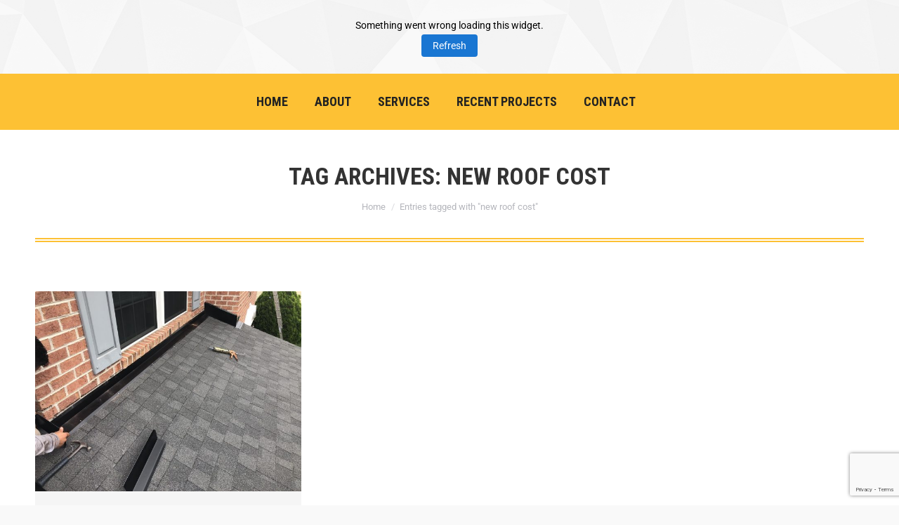

--- FILE ---
content_type: text/html; charset=UTF-8
request_url: https://midatlanticremodelingco.com/tag/new-roof-cost/
body_size: 15876
content:
<!DOCTYPE html>
<!--[if !(IE 6) | !(IE 7) | !(IE 8)  ]><!-->
<html lang="en-US" class="no-js">
<!--<![endif]-->
<head>
	<meta charset="UTF-8" />
				<meta name="viewport" content="width=device-width, initial-scale=1, maximum-scale=1, user-scalable=0"/>
				<link rel="profile" href="https://gmpg.org/xfn/11" />
	<meta name='robots' content='index, follow, max-image-preview:large, max-snippet:-1, max-video-preview:-1' />
	<style>img:is([sizes="auto" i], [sizes^="auto," i]) { contain-intrinsic-size: 3000px 1500px }</style>
	
	<!-- This site is optimized with the Yoast SEO plugin v26.7 - https://yoast.com/wordpress/plugins/seo/ -->
	<title>new roof cost Archives - Mid Atlantic Remodeling Company of Baltimore Maryland</title>
	<link rel="canonical" href="https://midatlanticremodelingco.com/tag/new-roof-cost/" />
	<meta property="og:locale" content="en_US" />
	<meta property="og:type" content="article" />
	<meta property="og:title" content="new roof cost Archives - Mid Atlantic Remodeling Company of Baltimore Maryland" />
	<meta property="og:url" content="https://midatlanticremodelingco.com/tag/new-roof-cost/" />
	<meta property="og:site_name" content="Mid Atlantic Remodeling Company of Baltimore Maryland" />
	<meta name="twitter:card" content="summary_large_image" />
	<script type="application/ld+json" class="yoast-schema-graph">{"@context":"https://schema.org","@graph":[{"@type":"CollectionPage","@id":"https://midatlanticremodelingco.com/tag/new-roof-cost/","url":"https://midatlanticremodelingco.com/tag/new-roof-cost/","name":"new roof cost Archives - Mid Atlantic Remodeling Company of Baltimore Maryland","isPartOf":{"@id":"https://midatlanticremodelingco.com/#website"},"primaryImageOfPage":{"@id":"https://midatlanticremodelingco.com/tag/new-roof-cost/#primaryimage"},"image":{"@id":"https://midatlanticremodelingco.com/tag/new-roof-cost/#primaryimage"},"thumbnailUrl":"https://midatlanticremodelingco.com/wp-content/uploads/2020/07/2020-04-26-11-42-12-4c0ed1da-1910-48ce-997c-50ff6b34e282-1.jpg","breadcrumb":{"@id":"https://midatlanticremodelingco.com/tag/new-roof-cost/#breadcrumb"},"inLanguage":"en-US"},{"@type":"ImageObject","inLanguage":"en-US","@id":"https://midatlanticremodelingco.com/tag/new-roof-cost/#primaryimage","url":"https://midatlanticremodelingco.com/wp-content/uploads/2020/07/2020-04-26-11-42-12-4c0ed1da-1910-48ce-997c-50ff6b34e282-1.jpg","contentUrl":"https://midatlanticremodelingco.com/wp-content/uploads/2020/07/2020-04-26-11-42-12-4c0ed1da-1910-48ce-997c-50ff6b34e282-1.jpg","width":1200,"height":900,"caption":"roofing cost per square foot Maryland"},{"@type":"BreadcrumbList","@id":"https://midatlanticremodelingco.com/tag/new-roof-cost/#breadcrumb","itemListElement":[{"@type":"ListItem","position":1,"name":"Home","item":"https://midatlanticremodelingco.com/"},{"@type":"ListItem","position":2,"name":"new roof cost"}]},{"@type":"WebSite","@id":"https://midatlanticremodelingco.com/#website","url":"https://midatlanticremodelingco.com/","name":"Mid Atlantic Remodeling Company of Baltimore Maryland","description":"Baltimore Maryland Remodeling and Roofing Company","potentialAction":[{"@type":"SearchAction","target":{"@type":"EntryPoint","urlTemplate":"https://midatlanticremodelingco.com/?s={search_term_string}"},"query-input":{"@type":"PropertyValueSpecification","valueRequired":true,"valueName":"search_term_string"}}],"inLanguage":"en-US"}]}</script>
	<!-- / Yoast SEO plugin. -->


<link rel='dns-prefetch' href='//maps.googleapis.com' />
<link rel='dns-prefetch' href='//fonts.googleapis.com' />
<link rel="alternate" type="application/rss+xml" title="Mid Atlantic Remodeling Company of Baltimore Maryland &raquo; Feed" href="https://midatlanticremodelingco.com/feed/" />
<link rel="alternate" type="application/rss+xml" title="Mid Atlantic Remodeling Company of Baltimore Maryland &raquo; new roof cost Tag Feed" href="https://midatlanticremodelingco.com/tag/new-roof-cost/feed/" />
		<!-- This site uses the Google Analytics by ExactMetrics plugin v8.11.1 - Using Analytics tracking - https://www.exactmetrics.com/ -->
							<script src="//www.googletagmanager.com/gtag/js?id=G-CJSL4GSV6Q"  data-cfasync="false" data-wpfc-render="false" async></script>
			<script data-cfasync="false" data-wpfc-render="false">
				var em_version = '8.11.1';
				var em_track_user = true;
				var em_no_track_reason = '';
								var ExactMetricsDefaultLocations = {"page_location":"https:\/\/midatlanticremodelingco.com\/tag\/new-roof-cost\/"};
								if ( typeof ExactMetricsPrivacyGuardFilter === 'function' ) {
					var ExactMetricsLocations = (typeof ExactMetricsExcludeQuery === 'object') ? ExactMetricsPrivacyGuardFilter( ExactMetricsExcludeQuery ) : ExactMetricsPrivacyGuardFilter( ExactMetricsDefaultLocations );
				} else {
					var ExactMetricsLocations = (typeof ExactMetricsExcludeQuery === 'object') ? ExactMetricsExcludeQuery : ExactMetricsDefaultLocations;
				}

								var disableStrs = [
										'ga-disable-G-CJSL4GSV6Q',
									];

				/* Function to detect opted out users */
				function __gtagTrackerIsOptedOut() {
					for (var index = 0; index < disableStrs.length; index++) {
						if (document.cookie.indexOf(disableStrs[index] + '=true') > -1) {
							return true;
						}
					}

					return false;
				}

				/* Disable tracking if the opt-out cookie exists. */
				if (__gtagTrackerIsOptedOut()) {
					for (var index = 0; index < disableStrs.length; index++) {
						window[disableStrs[index]] = true;
					}
				}

				/* Opt-out function */
				function __gtagTrackerOptout() {
					for (var index = 0; index < disableStrs.length; index++) {
						document.cookie = disableStrs[index] + '=true; expires=Thu, 31 Dec 2099 23:59:59 UTC; path=/';
						window[disableStrs[index]] = true;
					}
				}

				if ('undefined' === typeof gaOptout) {
					function gaOptout() {
						__gtagTrackerOptout();
					}
				}
								window.dataLayer = window.dataLayer || [];

				window.ExactMetricsDualTracker = {
					helpers: {},
					trackers: {},
				};
				if (em_track_user) {
					function __gtagDataLayer() {
						dataLayer.push(arguments);
					}

					function __gtagTracker(type, name, parameters) {
						if (!parameters) {
							parameters = {};
						}

						if (parameters.send_to) {
							__gtagDataLayer.apply(null, arguments);
							return;
						}

						if (type === 'event') {
														parameters.send_to = exactmetrics_frontend.v4_id;
							var hookName = name;
							if (typeof parameters['event_category'] !== 'undefined') {
								hookName = parameters['event_category'] + ':' + name;
							}

							if (typeof ExactMetricsDualTracker.trackers[hookName] !== 'undefined') {
								ExactMetricsDualTracker.trackers[hookName](parameters);
							} else {
								__gtagDataLayer('event', name, parameters);
							}
							
						} else {
							__gtagDataLayer.apply(null, arguments);
						}
					}

					__gtagTracker('js', new Date());
					__gtagTracker('set', {
						'developer_id.dNDMyYj': true,
											});
					if ( ExactMetricsLocations.page_location ) {
						__gtagTracker('set', ExactMetricsLocations);
					}
										__gtagTracker('config', 'G-CJSL4GSV6Q', {"forceSSL":"true"} );
										window.gtag = __gtagTracker;										(function () {
						/* https://developers.google.com/analytics/devguides/collection/analyticsjs/ */
						/* ga and __gaTracker compatibility shim. */
						var noopfn = function () {
							return null;
						};
						var newtracker = function () {
							return new Tracker();
						};
						var Tracker = function () {
							return null;
						};
						var p = Tracker.prototype;
						p.get = noopfn;
						p.set = noopfn;
						p.send = function () {
							var args = Array.prototype.slice.call(arguments);
							args.unshift('send');
							__gaTracker.apply(null, args);
						};
						var __gaTracker = function () {
							var len = arguments.length;
							if (len === 0) {
								return;
							}
							var f = arguments[len - 1];
							if (typeof f !== 'object' || f === null || typeof f.hitCallback !== 'function') {
								if ('send' === arguments[0]) {
									var hitConverted, hitObject = false, action;
									if ('event' === arguments[1]) {
										if ('undefined' !== typeof arguments[3]) {
											hitObject = {
												'eventAction': arguments[3],
												'eventCategory': arguments[2],
												'eventLabel': arguments[4],
												'value': arguments[5] ? arguments[5] : 1,
											}
										}
									}
									if ('pageview' === arguments[1]) {
										if ('undefined' !== typeof arguments[2]) {
											hitObject = {
												'eventAction': 'page_view',
												'page_path': arguments[2],
											}
										}
									}
									if (typeof arguments[2] === 'object') {
										hitObject = arguments[2];
									}
									if (typeof arguments[5] === 'object') {
										Object.assign(hitObject, arguments[5]);
									}
									if ('undefined' !== typeof arguments[1].hitType) {
										hitObject = arguments[1];
										if ('pageview' === hitObject.hitType) {
											hitObject.eventAction = 'page_view';
										}
									}
									if (hitObject) {
										action = 'timing' === arguments[1].hitType ? 'timing_complete' : hitObject.eventAction;
										hitConverted = mapArgs(hitObject);
										__gtagTracker('event', action, hitConverted);
									}
								}
								return;
							}

							function mapArgs(args) {
								var arg, hit = {};
								var gaMap = {
									'eventCategory': 'event_category',
									'eventAction': 'event_action',
									'eventLabel': 'event_label',
									'eventValue': 'event_value',
									'nonInteraction': 'non_interaction',
									'timingCategory': 'event_category',
									'timingVar': 'name',
									'timingValue': 'value',
									'timingLabel': 'event_label',
									'page': 'page_path',
									'location': 'page_location',
									'title': 'page_title',
									'referrer' : 'page_referrer',
								};
								for (arg in args) {
																		if (!(!args.hasOwnProperty(arg) || !gaMap.hasOwnProperty(arg))) {
										hit[gaMap[arg]] = args[arg];
									} else {
										hit[arg] = args[arg];
									}
								}
								return hit;
							}

							try {
								f.hitCallback();
							} catch (ex) {
							}
						};
						__gaTracker.create = newtracker;
						__gaTracker.getByName = newtracker;
						__gaTracker.getAll = function () {
							return [];
						};
						__gaTracker.remove = noopfn;
						__gaTracker.loaded = true;
						window['__gaTracker'] = __gaTracker;
					})();
									} else {
										console.log("");
					(function () {
						function __gtagTracker() {
							return null;
						}

						window['__gtagTracker'] = __gtagTracker;
						window['gtag'] = __gtagTracker;
					})();
									}
			</script>
							<!-- / Google Analytics by ExactMetrics -->
		<script>
window._wpemojiSettings = {"baseUrl":"https:\/\/s.w.org\/images\/core\/emoji\/16.0.1\/72x72\/","ext":".png","svgUrl":"https:\/\/s.w.org\/images\/core\/emoji\/16.0.1\/svg\/","svgExt":".svg","source":{"concatemoji":"https:\/\/midatlanticremodelingco.com\/wp-includes\/js\/wp-emoji-release.min.js?ver=6.8.2"}};
/*! This file is auto-generated */
!function(s,n){var o,i,e;function c(e){try{var t={supportTests:e,timestamp:(new Date).valueOf()};sessionStorage.setItem(o,JSON.stringify(t))}catch(e){}}function p(e,t,n){e.clearRect(0,0,e.canvas.width,e.canvas.height),e.fillText(t,0,0);var t=new Uint32Array(e.getImageData(0,0,e.canvas.width,e.canvas.height).data),a=(e.clearRect(0,0,e.canvas.width,e.canvas.height),e.fillText(n,0,0),new Uint32Array(e.getImageData(0,0,e.canvas.width,e.canvas.height).data));return t.every(function(e,t){return e===a[t]})}function u(e,t){e.clearRect(0,0,e.canvas.width,e.canvas.height),e.fillText(t,0,0);for(var n=e.getImageData(16,16,1,1),a=0;a<n.data.length;a++)if(0!==n.data[a])return!1;return!0}function f(e,t,n,a){switch(t){case"flag":return n(e,"\ud83c\udff3\ufe0f\u200d\u26a7\ufe0f","\ud83c\udff3\ufe0f\u200b\u26a7\ufe0f")?!1:!n(e,"\ud83c\udde8\ud83c\uddf6","\ud83c\udde8\u200b\ud83c\uddf6")&&!n(e,"\ud83c\udff4\udb40\udc67\udb40\udc62\udb40\udc65\udb40\udc6e\udb40\udc67\udb40\udc7f","\ud83c\udff4\u200b\udb40\udc67\u200b\udb40\udc62\u200b\udb40\udc65\u200b\udb40\udc6e\u200b\udb40\udc67\u200b\udb40\udc7f");case"emoji":return!a(e,"\ud83e\udedf")}return!1}function g(e,t,n,a){var r="undefined"!=typeof WorkerGlobalScope&&self instanceof WorkerGlobalScope?new OffscreenCanvas(300,150):s.createElement("canvas"),o=r.getContext("2d",{willReadFrequently:!0}),i=(o.textBaseline="top",o.font="600 32px Arial",{});return e.forEach(function(e){i[e]=t(o,e,n,a)}),i}function t(e){var t=s.createElement("script");t.src=e,t.defer=!0,s.head.appendChild(t)}"undefined"!=typeof Promise&&(o="wpEmojiSettingsSupports",i=["flag","emoji"],n.supports={everything:!0,everythingExceptFlag:!0},e=new Promise(function(e){s.addEventListener("DOMContentLoaded",e,{once:!0})}),new Promise(function(t){var n=function(){try{var e=JSON.parse(sessionStorage.getItem(o));if("object"==typeof e&&"number"==typeof e.timestamp&&(new Date).valueOf()<e.timestamp+604800&&"object"==typeof e.supportTests)return e.supportTests}catch(e){}return null}();if(!n){if("undefined"!=typeof Worker&&"undefined"!=typeof OffscreenCanvas&&"undefined"!=typeof URL&&URL.createObjectURL&&"undefined"!=typeof Blob)try{var e="postMessage("+g.toString()+"("+[JSON.stringify(i),f.toString(),p.toString(),u.toString()].join(",")+"));",a=new Blob([e],{type:"text/javascript"}),r=new Worker(URL.createObjectURL(a),{name:"wpTestEmojiSupports"});return void(r.onmessage=function(e){c(n=e.data),r.terminate(),t(n)})}catch(e){}c(n=g(i,f,p,u))}t(n)}).then(function(e){for(var t in e)n.supports[t]=e[t],n.supports.everything=n.supports.everything&&n.supports[t],"flag"!==t&&(n.supports.everythingExceptFlag=n.supports.everythingExceptFlag&&n.supports[t]);n.supports.everythingExceptFlag=n.supports.everythingExceptFlag&&!n.supports.flag,n.DOMReady=!1,n.readyCallback=function(){n.DOMReady=!0}}).then(function(){return e}).then(function(){var e;n.supports.everything||(n.readyCallback(),(e=n.source||{}).concatemoji?t(e.concatemoji):e.wpemoji&&e.twemoji&&(t(e.twemoji),t(e.wpemoji)))}))}((window,document),window._wpemojiSettings);
</script>
<style id='wp-emoji-styles-inline-css'>

	img.wp-smiley, img.emoji {
		display: inline !important;
		border: none !important;
		box-shadow: none !important;
		height: 1em !important;
		width: 1em !important;
		margin: 0 0.07em !important;
		vertical-align: -0.1em !important;
		background: none !important;
		padding: 0 !important;
	}
</style>
<link rel='stylesheet' id='wp-block-library-css' href='https://midatlanticremodelingco.com/wp-includes/css/dist/block-library/style.min.css?ver=6.8.2' media='all' />
<style id='wp-block-library-theme-inline-css'>
.wp-block-audio :where(figcaption){color:#555;font-size:13px;text-align:center}.is-dark-theme .wp-block-audio :where(figcaption){color:#ffffffa6}.wp-block-audio{margin:0 0 1em}.wp-block-code{border:1px solid #ccc;border-radius:4px;font-family:Menlo,Consolas,monaco,monospace;padding:.8em 1em}.wp-block-embed :where(figcaption){color:#555;font-size:13px;text-align:center}.is-dark-theme .wp-block-embed :where(figcaption){color:#ffffffa6}.wp-block-embed{margin:0 0 1em}.blocks-gallery-caption{color:#555;font-size:13px;text-align:center}.is-dark-theme .blocks-gallery-caption{color:#ffffffa6}:root :where(.wp-block-image figcaption){color:#555;font-size:13px;text-align:center}.is-dark-theme :root :where(.wp-block-image figcaption){color:#ffffffa6}.wp-block-image{margin:0 0 1em}.wp-block-pullquote{border-bottom:4px solid;border-top:4px solid;color:currentColor;margin-bottom:1.75em}.wp-block-pullquote cite,.wp-block-pullquote footer,.wp-block-pullquote__citation{color:currentColor;font-size:.8125em;font-style:normal;text-transform:uppercase}.wp-block-quote{border-left:.25em solid;margin:0 0 1.75em;padding-left:1em}.wp-block-quote cite,.wp-block-quote footer{color:currentColor;font-size:.8125em;font-style:normal;position:relative}.wp-block-quote:where(.has-text-align-right){border-left:none;border-right:.25em solid;padding-left:0;padding-right:1em}.wp-block-quote:where(.has-text-align-center){border:none;padding-left:0}.wp-block-quote.is-large,.wp-block-quote.is-style-large,.wp-block-quote:where(.is-style-plain){border:none}.wp-block-search .wp-block-search__label{font-weight:700}.wp-block-search__button{border:1px solid #ccc;padding:.375em .625em}:where(.wp-block-group.has-background){padding:1.25em 2.375em}.wp-block-separator.has-css-opacity{opacity:.4}.wp-block-separator{border:none;border-bottom:2px solid;margin-left:auto;margin-right:auto}.wp-block-separator.has-alpha-channel-opacity{opacity:1}.wp-block-separator:not(.is-style-wide):not(.is-style-dots){width:100px}.wp-block-separator.has-background:not(.is-style-dots){border-bottom:none;height:1px}.wp-block-separator.has-background:not(.is-style-wide):not(.is-style-dots){height:2px}.wp-block-table{margin:0 0 1em}.wp-block-table td,.wp-block-table th{word-break:normal}.wp-block-table :where(figcaption){color:#555;font-size:13px;text-align:center}.is-dark-theme .wp-block-table :where(figcaption){color:#ffffffa6}.wp-block-video :where(figcaption){color:#555;font-size:13px;text-align:center}.is-dark-theme .wp-block-video :where(figcaption){color:#ffffffa6}.wp-block-video{margin:0 0 1em}:root :where(.wp-block-template-part.has-background){margin-bottom:0;margin-top:0;padding:1.25em 2.375em}
</style>
<style id='classic-theme-styles-inline-css'>
/*! This file is auto-generated */
.wp-block-button__link{color:#fff;background-color:#32373c;border-radius:9999px;box-shadow:none;text-decoration:none;padding:calc(.667em + 2px) calc(1.333em + 2px);font-size:1.125em}.wp-block-file__button{background:#32373c;color:#fff;text-decoration:none}
</style>
<style id='global-styles-inline-css'>
:root{--wp--preset--aspect-ratio--square: 1;--wp--preset--aspect-ratio--4-3: 4/3;--wp--preset--aspect-ratio--3-4: 3/4;--wp--preset--aspect-ratio--3-2: 3/2;--wp--preset--aspect-ratio--2-3: 2/3;--wp--preset--aspect-ratio--16-9: 16/9;--wp--preset--aspect-ratio--9-16: 9/16;--wp--preset--color--black: #000000;--wp--preset--color--cyan-bluish-gray: #abb8c3;--wp--preset--color--white: #FFF;--wp--preset--color--pale-pink: #f78da7;--wp--preset--color--vivid-red: #cf2e2e;--wp--preset--color--luminous-vivid-orange: #ff6900;--wp--preset--color--luminous-vivid-amber: #fcb900;--wp--preset--color--light-green-cyan: #7bdcb5;--wp--preset--color--vivid-green-cyan: #00d084;--wp--preset--color--pale-cyan-blue: #8ed1fc;--wp--preset--color--vivid-cyan-blue: #0693e3;--wp--preset--color--vivid-purple: #9b51e0;--wp--preset--color--accent: #fdc134;--wp--preset--color--dark-gray: #111;--wp--preset--color--light-gray: #767676;--wp--preset--gradient--vivid-cyan-blue-to-vivid-purple: linear-gradient(135deg,rgba(6,147,227,1) 0%,rgb(155,81,224) 100%);--wp--preset--gradient--light-green-cyan-to-vivid-green-cyan: linear-gradient(135deg,rgb(122,220,180) 0%,rgb(0,208,130) 100%);--wp--preset--gradient--luminous-vivid-amber-to-luminous-vivid-orange: linear-gradient(135deg,rgba(252,185,0,1) 0%,rgba(255,105,0,1) 100%);--wp--preset--gradient--luminous-vivid-orange-to-vivid-red: linear-gradient(135deg,rgba(255,105,0,1) 0%,rgb(207,46,46) 100%);--wp--preset--gradient--very-light-gray-to-cyan-bluish-gray: linear-gradient(135deg,rgb(238,238,238) 0%,rgb(169,184,195) 100%);--wp--preset--gradient--cool-to-warm-spectrum: linear-gradient(135deg,rgb(74,234,220) 0%,rgb(151,120,209) 20%,rgb(207,42,186) 40%,rgb(238,44,130) 60%,rgb(251,105,98) 80%,rgb(254,248,76) 100%);--wp--preset--gradient--blush-light-purple: linear-gradient(135deg,rgb(255,206,236) 0%,rgb(152,150,240) 100%);--wp--preset--gradient--blush-bordeaux: linear-gradient(135deg,rgb(254,205,165) 0%,rgb(254,45,45) 50%,rgb(107,0,62) 100%);--wp--preset--gradient--luminous-dusk: linear-gradient(135deg,rgb(255,203,112) 0%,rgb(199,81,192) 50%,rgb(65,88,208) 100%);--wp--preset--gradient--pale-ocean: linear-gradient(135deg,rgb(255,245,203) 0%,rgb(182,227,212) 50%,rgb(51,167,181) 100%);--wp--preset--gradient--electric-grass: linear-gradient(135deg,rgb(202,248,128) 0%,rgb(113,206,126) 100%);--wp--preset--gradient--midnight: linear-gradient(135deg,rgb(2,3,129) 0%,rgb(40,116,252) 100%);--wp--preset--font-size--small: 13px;--wp--preset--font-size--medium: 20px;--wp--preset--font-size--large: 36px;--wp--preset--font-size--x-large: 42px;--wp--preset--spacing--20: 0.44rem;--wp--preset--spacing--30: 0.67rem;--wp--preset--spacing--40: 1rem;--wp--preset--spacing--50: 1.5rem;--wp--preset--spacing--60: 2.25rem;--wp--preset--spacing--70: 3.38rem;--wp--preset--spacing--80: 5.06rem;--wp--preset--shadow--natural: 6px 6px 9px rgba(0, 0, 0, 0.2);--wp--preset--shadow--deep: 12px 12px 50px rgba(0, 0, 0, 0.4);--wp--preset--shadow--sharp: 6px 6px 0px rgba(0, 0, 0, 0.2);--wp--preset--shadow--outlined: 6px 6px 0px -3px rgba(255, 255, 255, 1), 6px 6px rgba(0, 0, 0, 1);--wp--preset--shadow--crisp: 6px 6px 0px rgba(0, 0, 0, 1);}:where(.is-layout-flex){gap: 0.5em;}:where(.is-layout-grid){gap: 0.5em;}body .is-layout-flex{display: flex;}.is-layout-flex{flex-wrap: wrap;align-items: center;}.is-layout-flex > :is(*, div){margin: 0;}body .is-layout-grid{display: grid;}.is-layout-grid > :is(*, div){margin: 0;}:where(.wp-block-columns.is-layout-flex){gap: 2em;}:where(.wp-block-columns.is-layout-grid){gap: 2em;}:where(.wp-block-post-template.is-layout-flex){gap: 1.25em;}:where(.wp-block-post-template.is-layout-grid){gap: 1.25em;}.has-black-color{color: var(--wp--preset--color--black) !important;}.has-cyan-bluish-gray-color{color: var(--wp--preset--color--cyan-bluish-gray) !important;}.has-white-color{color: var(--wp--preset--color--white) !important;}.has-pale-pink-color{color: var(--wp--preset--color--pale-pink) !important;}.has-vivid-red-color{color: var(--wp--preset--color--vivid-red) !important;}.has-luminous-vivid-orange-color{color: var(--wp--preset--color--luminous-vivid-orange) !important;}.has-luminous-vivid-amber-color{color: var(--wp--preset--color--luminous-vivid-amber) !important;}.has-light-green-cyan-color{color: var(--wp--preset--color--light-green-cyan) !important;}.has-vivid-green-cyan-color{color: var(--wp--preset--color--vivid-green-cyan) !important;}.has-pale-cyan-blue-color{color: var(--wp--preset--color--pale-cyan-blue) !important;}.has-vivid-cyan-blue-color{color: var(--wp--preset--color--vivid-cyan-blue) !important;}.has-vivid-purple-color{color: var(--wp--preset--color--vivid-purple) !important;}.has-black-background-color{background-color: var(--wp--preset--color--black) !important;}.has-cyan-bluish-gray-background-color{background-color: var(--wp--preset--color--cyan-bluish-gray) !important;}.has-white-background-color{background-color: var(--wp--preset--color--white) !important;}.has-pale-pink-background-color{background-color: var(--wp--preset--color--pale-pink) !important;}.has-vivid-red-background-color{background-color: var(--wp--preset--color--vivid-red) !important;}.has-luminous-vivid-orange-background-color{background-color: var(--wp--preset--color--luminous-vivid-orange) !important;}.has-luminous-vivid-amber-background-color{background-color: var(--wp--preset--color--luminous-vivid-amber) !important;}.has-light-green-cyan-background-color{background-color: var(--wp--preset--color--light-green-cyan) !important;}.has-vivid-green-cyan-background-color{background-color: var(--wp--preset--color--vivid-green-cyan) !important;}.has-pale-cyan-blue-background-color{background-color: var(--wp--preset--color--pale-cyan-blue) !important;}.has-vivid-cyan-blue-background-color{background-color: var(--wp--preset--color--vivid-cyan-blue) !important;}.has-vivid-purple-background-color{background-color: var(--wp--preset--color--vivid-purple) !important;}.has-black-border-color{border-color: var(--wp--preset--color--black) !important;}.has-cyan-bluish-gray-border-color{border-color: var(--wp--preset--color--cyan-bluish-gray) !important;}.has-white-border-color{border-color: var(--wp--preset--color--white) !important;}.has-pale-pink-border-color{border-color: var(--wp--preset--color--pale-pink) !important;}.has-vivid-red-border-color{border-color: var(--wp--preset--color--vivid-red) !important;}.has-luminous-vivid-orange-border-color{border-color: var(--wp--preset--color--luminous-vivid-orange) !important;}.has-luminous-vivid-amber-border-color{border-color: var(--wp--preset--color--luminous-vivid-amber) !important;}.has-light-green-cyan-border-color{border-color: var(--wp--preset--color--light-green-cyan) !important;}.has-vivid-green-cyan-border-color{border-color: var(--wp--preset--color--vivid-green-cyan) !important;}.has-pale-cyan-blue-border-color{border-color: var(--wp--preset--color--pale-cyan-blue) !important;}.has-vivid-cyan-blue-border-color{border-color: var(--wp--preset--color--vivid-cyan-blue) !important;}.has-vivid-purple-border-color{border-color: var(--wp--preset--color--vivid-purple) !important;}.has-vivid-cyan-blue-to-vivid-purple-gradient-background{background: var(--wp--preset--gradient--vivid-cyan-blue-to-vivid-purple) !important;}.has-light-green-cyan-to-vivid-green-cyan-gradient-background{background: var(--wp--preset--gradient--light-green-cyan-to-vivid-green-cyan) !important;}.has-luminous-vivid-amber-to-luminous-vivid-orange-gradient-background{background: var(--wp--preset--gradient--luminous-vivid-amber-to-luminous-vivid-orange) !important;}.has-luminous-vivid-orange-to-vivid-red-gradient-background{background: var(--wp--preset--gradient--luminous-vivid-orange-to-vivid-red) !important;}.has-very-light-gray-to-cyan-bluish-gray-gradient-background{background: var(--wp--preset--gradient--very-light-gray-to-cyan-bluish-gray) !important;}.has-cool-to-warm-spectrum-gradient-background{background: var(--wp--preset--gradient--cool-to-warm-spectrum) !important;}.has-blush-light-purple-gradient-background{background: var(--wp--preset--gradient--blush-light-purple) !important;}.has-blush-bordeaux-gradient-background{background: var(--wp--preset--gradient--blush-bordeaux) !important;}.has-luminous-dusk-gradient-background{background: var(--wp--preset--gradient--luminous-dusk) !important;}.has-pale-ocean-gradient-background{background: var(--wp--preset--gradient--pale-ocean) !important;}.has-electric-grass-gradient-background{background: var(--wp--preset--gradient--electric-grass) !important;}.has-midnight-gradient-background{background: var(--wp--preset--gradient--midnight) !important;}.has-small-font-size{font-size: var(--wp--preset--font-size--small) !important;}.has-medium-font-size{font-size: var(--wp--preset--font-size--medium) !important;}.has-large-font-size{font-size: var(--wp--preset--font-size--large) !important;}.has-x-large-font-size{font-size: var(--wp--preset--font-size--x-large) !important;}
:where(.wp-block-post-template.is-layout-flex){gap: 1.25em;}:where(.wp-block-post-template.is-layout-grid){gap: 1.25em;}
:where(.wp-block-columns.is-layout-flex){gap: 2em;}:where(.wp-block-columns.is-layout-grid){gap: 2em;}
:root :where(.wp-block-pullquote){font-size: 1.5em;line-height: 1.6;}
</style>
<link rel='stylesheet' id='contact-form-7-css' href='https://midatlanticremodelingco.com/wp-content/plugins/contact-form-7/includes/css/styles.css?ver=6.1.4' media='all' />
<link rel='stylesheet' id='rs-plugin-settings-css' href='https://midatlanticremodelingco.com/wp-content/plugins/revslider/public/assets/css/settings.css?ver=5.4.8.2' media='all' />
<style id='rs-plugin-settings-inline-css'>
#rs-demo-id {}
</style>
<link rel='stylesheet' id='cff-css' href='https://midatlanticremodelingco.com/wp-content/plugins/custom-facebook-feed-pro/assets/css/cff-style.min.css?ver=4.2.5' media='all' />
<link rel='stylesheet' id='wpb-fp-bootstrap-grid-css' href='https://midatlanticremodelingco.com/wp-content/plugins/advance-portfolio-grid/inc/../assets/css/wpb-custom-bootstrap.css?ver=3.2' media='all' />
<link rel='stylesheet' id='wpb-fp-magnific-popup-css' href='https://midatlanticremodelingco.com/wp-content/plugins/advance-portfolio-grid/inc/../assets/css/magnific-popup.css?ver=1.1' media='all' />
<link rel='stylesheet' id='wpb-fp-main-css' href='https://midatlanticremodelingco.com/wp-content/plugins/advance-portfolio-grid/inc/../assets/css/main.css?ver=1.0' media='all' />
<style id='wpb-fp-main-inline-css'>
.wpb-fp-filter li:hover, 
	.wpb_portfolio .wpb_fp_icons .wpb_fp_preview i,
	.wpb_fp_quick_view_content .wpb_fp_btn:hover {
		color: #DF6537;
	}.tooltipster-punk, 
	.wpb_fp_filter_default li:hover,
	.wpb_fp_quick_view_content .wpb_fp_btn:hover,
	.wpb_fp_quick_view_content .wpb_fp_btn {
		border-color: #DF6537;
	}.wpb_portfolio .wpb_fp_icons .wpb_fp_link i,
	.wpb_fp_btn,
	.wpb_fp_filter_capsule li.active,
	#wpb_fp_filter_select,
	#wpb_fp_filter_select #wpb-fp-sort-portfolio,
	#wpb_fp_filter_select li,
	.wpb_fp_slider.owl-carousel .owl-nav button {
		background: #DF6537;
	}.wpb_fp_slider.owl-carousel .owl-nav button:hover, .wpb_fp_slider.owl-carousel .owl-nav button:focus,
	.wpb_fp_slider.owl-theme .owl-dots .owl-dot span, .wpb_fp_slider.owl-theme .owl-dots .owl-dot.active span, .wpb_fp_slider.owl-theme .owl-dots .owl-dot:hover span {
		background: #009cba;
	}.wpb_fp_grid figure h2 {
		font-size: 20px;
	}.wpb_fp_quick_view.white-popup {
		max-width: 980px;
	}
</style>
<link rel='stylesheet' id='the7-font-css' href='https://midatlanticremodelingco.com/wp-content/themes/dt-the7/fonts/icomoon-the7-font/icomoon-the7-font.min.css?ver=12.8.1.1' media='all' />
<link rel='stylesheet' id='the7-fontello-css' href='https://midatlanticremodelingco.com/wp-content/themes/dt-the7/fonts/fontello/css/fontello.min.css?ver=12.8.1.1' media='all' />
<link rel='stylesheet' id='elementor-frontend-css' href='https://midatlanticremodelingco.com/wp-content/plugins/elementor/assets/css/frontend.min.css?ver=3.34.1' media='all' />
<link rel='stylesheet' id='elementor-post-3717-css' href='https://midatlanticremodelingco.com/wp-content/uploads/elementor/css/post-3717.css?ver=1768998475' media='all' />
<link rel='stylesheet' id='cffstyles-css' href='https://midatlanticremodelingco.com/wp-content/plugins/custom-facebook-feed-pro/assets/css/cff-style.min.css?ver=4.2.5' media='all' />
<link rel='stylesheet' id='dt-web-fonts-css' href='https://fonts.googleapis.com/css?family=Roboto:400,500,600,700%7CRoboto+Condensed:400,600,700&#038;display=swap' media='all' />
<link rel='stylesheet' id='dt-main-css' href='https://midatlanticremodelingco.com/wp-content/themes/dt-the7/css/main.min.css?ver=12.8.1.1' media='all' />
<style id='dt-main-inline-css'>
body #load {
  display: block;
  height: 100%;
  overflow: hidden;
  position: fixed;
  width: 100%;
  z-index: 9901;
  opacity: 1;
  visibility: visible;
  transition: all .35s ease-out;
}
.load-wrap {
  width: 100%;
  height: 100%;
  background-position: center center;
  background-repeat: no-repeat;
  text-align: center;
  display: -ms-flexbox;
  display: -ms-flex;
  display: flex;
  -ms-align-items: center;
  -ms-flex-align: center;
  align-items: center;
  -ms-flex-flow: column wrap;
  flex-flow: column wrap;
  -ms-flex-pack: center;
  -ms-justify-content: center;
  justify-content: center;
}
.load-wrap > svg {
  position: absolute;
  top: 50%;
  left: 50%;
  transform: translate(-50%,-50%);
}
#load {
  background: var(--the7-elementor-beautiful-loading-bg,#ffffff);
  --the7-beautiful-spinner-color2: var(--the7-beautiful-spinner-color,#fdc134);
}

</style>
<link rel='stylesheet' id='the7-custom-scrollbar-css' href='https://midatlanticremodelingco.com/wp-content/themes/dt-the7/lib/custom-scrollbar/custom-scrollbar.min.css?ver=12.8.1.1' media='all' />
<link rel='stylesheet' id='the7-wpbakery-css' href='https://midatlanticremodelingco.com/wp-content/themes/dt-the7/css/wpbakery.min.css?ver=12.8.1.1' media='all' />
<link rel='stylesheet' id='the7-core-css' href='https://midatlanticremodelingco.com/wp-content/plugins/dt-the7-core/assets/css/post-type.min.css?ver=2.7.12' media='all' />
<link rel='stylesheet' id='the7-css-vars-css' href='https://midatlanticremodelingco.com/wp-content/uploads/the7-css/css-vars.css?ver=adbff6f4dbe0' media='all' />
<link rel='stylesheet' id='dt-custom-css' href='https://midatlanticremodelingco.com/wp-content/uploads/the7-css/custom.css?ver=adbff6f4dbe0' media='all' />
<link rel='stylesheet' id='dt-media-css' href='https://midatlanticremodelingco.com/wp-content/uploads/the7-css/media.css?ver=adbff6f4dbe0' media='all' />
<link rel='stylesheet' id='the7-mega-menu-css' href='https://midatlanticremodelingco.com/wp-content/uploads/the7-css/mega-menu.css?ver=adbff6f4dbe0' media='all' />
<link rel='stylesheet' id='the7-elements-albums-portfolio-css' href='https://midatlanticremodelingco.com/wp-content/uploads/the7-css/the7-elements-albums-portfolio.css?ver=adbff6f4dbe0' media='all' />
<link rel='stylesheet' id='the7-elements-css' href='https://midatlanticremodelingco.com/wp-content/uploads/the7-css/post-type-dynamic.css?ver=adbff6f4dbe0' media='all' />
<link rel='stylesheet' id='style-css' href='https://midatlanticremodelingco.com/wp-content/themes/dt-the7/style.css?ver=12.8.1.1' media='all' />
<link rel='stylesheet' id='the7-elementor-global-css' href='https://midatlanticremodelingco.com/wp-content/themes/dt-the7/css/compatibility/elementor/elementor-global.min.css?ver=12.8.1.1' media='all' />
<link rel='stylesheet' id='ultimate-vc-addons-style-min-css' href='https://midatlanticremodelingco.com/wp-content/plugins/Ultimate_VC_Addons/assets/min-css/ultimate.min.css?ver=3.21.2' media='all' />
<link rel='stylesheet' id='ultimate-vc-addons-icons-css' href='https://midatlanticremodelingco.com/wp-content/plugins/Ultimate_VC_Addons/assets/css/icons.css?ver=3.21.2' media='all' />
<link rel='stylesheet' id='ultimate-vc-addons-vidcons-css' href='https://midatlanticremodelingco.com/wp-content/plugins/Ultimate_VC_Addons/assets/fonts/vidcons.css?ver=3.21.2' media='all' />
<link rel='stylesheet' id='elementor-gf-local-roboto-css' href='https://midatlanticremodelingco.com/wp-content/uploads/elementor/google-fonts/css/roboto.css?ver=1750450639' media='all' />
<link rel='stylesheet' id='elementor-gf-local-robotoslab-css' href='https://midatlanticremodelingco.com/wp-content/uploads/elementor/google-fonts/css/robotoslab.css?ver=1750450644' media='all' />
<script src="https://midatlanticremodelingco.com/wp-includes/js/jquery/jquery.min.js?ver=3.7.1" id="jquery-core-js"></script>
<script src="https://midatlanticremodelingco.com/wp-includes/js/jquery/jquery-migrate.min.js?ver=3.4.1" id="jquery-migrate-js"></script>
<script src="https://midatlanticremodelingco.com/wp-content/plugins/google-analytics-dashboard-for-wp/assets/js/frontend-gtag.min.js?ver=8.11.1" id="exactmetrics-frontend-script-js" async data-wp-strategy="async"></script>
<script data-cfasync="false" data-wpfc-render="false" id='exactmetrics-frontend-script-js-extra'>var exactmetrics_frontend = {"js_events_tracking":"true","download_extensions":"zip,mp3,mpeg,pdf,docx,pptx,xlsx,rar","inbound_paths":"[{\"path\":\"\\\/go\\\/\",\"label\":\"affiliate\"},{\"path\":\"\\\/recommend\\\/\",\"label\":\"affiliate\"}]","home_url":"https:\/\/midatlanticremodelingco.com","hash_tracking":"false","v4_id":"G-CJSL4GSV6Q"};</script>
<script src="https://midatlanticremodelingco.com/wp-content/plugins/revslider/public/assets/js/jquery.themepunch.tools.min.js?ver=5.4.8.2" id="tp-tools-js"></script>
<script src="https://midatlanticremodelingco.com/wp-content/plugins/revslider/public/assets/js/jquery.themepunch.revolution.min.js?ver=5.4.8.2" id="revmin-js"></script>
<script src="https://midatlanticremodelingco.com/wp-content/plugins/advance-portfolio-grid/inc/../assets/js/jquery.magnific-popup.min.js?ver=1.1" id="wpb-fp-magnific-popup-js"></script>
<script src="https://midatlanticremodelingco.com/wp-content/plugins/advance-portfolio-grid/inc/../assets/js/main.js?ver=1.0" id="wpb-fp-main-js"></script>
<script id="dt-above-fold-js-extra">
var dtLocal = {"themeUrl":"https:\/\/midatlanticremodelingco.com\/wp-content\/themes\/dt-the7","passText":"To view this protected post, enter the password below:","moreButtonText":{"loading":"Loading...","loadMore":"Load more"},"postID":"3390","ajaxurl":"https:\/\/midatlanticremodelingco.com\/wp-admin\/admin-ajax.php","REST":{"baseUrl":"https:\/\/midatlanticremodelingco.com\/wp-json\/the7\/v1","endpoints":{"sendMail":"\/send-mail"}},"contactMessages":{"required":"One or more fields have an error. Please check and try again.","terms":"Please accept the privacy policy.","fillTheCaptchaError":"Please, fill the captcha."},"captchaSiteKey":"","ajaxNonce":"f3579ac2a7","pageData":{"type":"archive","template":"archive","layout":"masonry"},"themeSettings":{"smoothScroll":"off","lazyLoading":false,"desktopHeader":{"height":80},"ToggleCaptionEnabled":"disabled","ToggleCaption":"Navigation","floatingHeader":{"showAfter":160,"showMenu":true,"height":80,"logo":{"showLogo":true,"html":"","url":"https:\/\/midatlanticremodelingco.com\/"}},"topLine":{"floatingTopLine":{"logo":{"showLogo":false,"html":""}}},"mobileHeader":{"firstSwitchPoint":1100,"secondSwitchPoint":778,"firstSwitchPointHeight":80,"secondSwitchPointHeight":80,"mobileToggleCaptionEnabled":"disabled","mobileToggleCaption":"Menu"},"stickyMobileHeaderFirstSwitch":{"logo":{"html":""}},"stickyMobileHeaderSecondSwitch":{"logo":{"html":""}},"sidebar":{"switchPoint":992},"boxedWidth":"1340px"},"VCMobileScreenWidth":"768","elementor":{"settings":{"container_width":1140}}};
var dtShare = {"shareButtonText":{"facebook":"Share on Facebook","twitter":"Share on X","pinterest":"Pin it","linkedin":"Share on Linkedin","whatsapp":"Share on Whatsapp"},"overlayOpacity":"85"};
</script>
<script src="https://midatlanticremodelingco.com/wp-content/themes/dt-the7/js/above-the-fold.min.js?ver=12.8.1.1" id="dt-above-fold-js"></script>
<script src="https://midatlanticremodelingco.com/wp-content/plugins/Ultimate_VC_Addons/assets/min-js/modernizr-custom.min.js?ver=3.21.2" id="ultimate-vc-addons-modernizr-js"></script>
<script src="https://midatlanticremodelingco.com/wp-content/plugins/Ultimate_VC_Addons/assets/min-js/jquery-ui.min.js?ver=3.21.2" id="jquery_ui-js"></script>
<script src="https://maps.googleapis.com/maps/api/js" id="ultimate-vc-addons-googleapis-js"></script>
<script src="https://midatlanticremodelingco.com/wp-includes/js/jquery/ui/core.min.js?ver=1.13.3" id="jquery-ui-core-js"></script>
<script src="https://midatlanticremodelingco.com/wp-includes/js/jquery/ui/mouse.min.js?ver=1.13.3" id="jquery-ui-mouse-js"></script>
<script src="https://midatlanticremodelingco.com/wp-includes/js/jquery/ui/slider.min.js?ver=1.13.3" id="jquery-ui-slider-js"></script>
<script src="https://midatlanticremodelingco.com/wp-content/plugins/Ultimate_VC_Addons/assets/min-js/jquery-ui-labeledslider.min.js?ver=3.21.2" id="ultimate-vc-addons_range_tick-js"></script>
<script src="https://midatlanticremodelingco.com/wp-content/plugins/Ultimate_VC_Addons/assets/min-js/ultimate.min.js?ver=3.21.2" id="ultimate-vc-addons-script-js"></script>
<script src="https://midatlanticremodelingco.com/wp-content/plugins/Ultimate_VC_Addons/assets/min-js/modal-all.min.js?ver=3.21.2" id="ultimate-vc-addons-modal-all-js"></script>
<script src="https://midatlanticremodelingco.com/wp-content/plugins/Ultimate_VC_Addons/assets/min-js/jparallax.min.js?ver=3.21.2" id="ultimate-vc-addons-jquery.shake-js"></script>
<script src="https://midatlanticremodelingco.com/wp-content/plugins/Ultimate_VC_Addons/assets/min-js/vhparallax.min.js?ver=3.21.2" id="ultimate-vc-addons-jquery.vhparallax-js"></script>
<script src="https://midatlanticremodelingco.com/wp-content/plugins/Ultimate_VC_Addons/assets/min-js/ultimate_bg.min.js?ver=3.21.2" id="ultimate-vc-addons-row-bg-js"></script>
<script src="https://midatlanticremodelingco.com/wp-content/plugins/Ultimate_VC_Addons/assets/min-js/mb-YTPlayer.min.js?ver=3.21.2" id="ultimate-vc-addons-jquery.ytplayer-js"></script>
<link rel="https://api.w.org/" href="https://midatlanticremodelingco.com/wp-json/" /><link rel="alternate" title="JSON" type="application/json" href="https://midatlanticremodelingco.com/wp-json/wp/v2/tags/201" /><link rel="EditURI" type="application/rsd+xml" title="RSD" href="https://midatlanticremodelingco.com/xmlrpc.php?rsd" />
<meta name="generator" content="WordPress 6.8.2" />
<!-- Custom Facebook Feed JS vars -->
<script type="text/javascript">
var cffsiteurl = "https://midatlanticremodelingco.com/wp-content/plugins";
var cffajaxurl = "https://midatlanticremodelingco.com/wp-admin/admin-ajax.php";


var cfflinkhashtags = "true";
</script>
<meta name="generator" content="Elementor 3.34.1; features: e_font_icon_svg; settings: css_print_method-external, google_font-enabled, font_display-swap">
<div id="rwl-neighborhood"></div>
<script type="text/javascript">
(function(){
             var d = document, t = 'script',
                 o = d.createElement(t),
                 s = d.getElementsByTagName(t)[0];
                 o.src = 'https://app.realworklabs.com/static/plugin/loader.js?v=' + new Date().getTime();
                 window.addEventListener('rwlPluginReady', function () {
                     window.rwlPlugin.init('https://app.realworklabs.com', '4OVuHT_7ogYiOPQJ');
                }, false);
                s.parentNode.insertBefore(o, s);

            }());
</script>
			<style>
				.e-con.e-parent:nth-of-type(n+4):not(.e-lazyloaded):not(.e-no-lazyload),
				.e-con.e-parent:nth-of-type(n+4):not(.e-lazyloaded):not(.e-no-lazyload) * {
					background-image: none !important;
				}
				@media screen and (max-height: 1024px) {
					.e-con.e-parent:nth-of-type(n+3):not(.e-lazyloaded):not(.e-no-lazyload),
					.e-con.e-parent:nth-of-type(n+3):not(.e-lazyloaded):not(.e-no-lazyload) * {
						background-image: none !important;
					}
				}
				@media screen and (max-height: 640px) {
					.e-con.e-parent:nth-of-type(n+2):not(.e-lazyloaded):not(.e-no-lazyload),
					.e-con.e-parent:nth-of-type(n+2):not(.e-lazyloaded):not(.e-no-lazyload) * {
						background-image: none !important;
					}
				}
			</style>
			<meta name="generator" content="Powered by WPBakery Page Builder - drag and drop page builder for WordPress."/>
<meta name="generator" content="Powered by Slider Revolution 5.4.8.2 - responsive, Mobile-Friendly Slider Plugin for WordPress with comfortable drag and drop interface." />
<script type="text/javascript" id="the7-loader-script">
document.addEventListener("DOMContentLoaded", function(event) {
	var load = document.getElementById("load");
	if(!load.classList.contains('loader-removed')){
		var removeLoading = setTimeout(function() {
			load.className += " loader-removed";
		}, 300);
	}
});
</script>
		<script type="text/javascript">function setREVStartSize(e){									
						try{ e.c=jQuery(e.c);var i=jQuery(window).width(),t=9999,r=0,n=0,l=0,f=0,s=0,h=0;
							if(e.responsiveLevels&&(jQuery.each(e.responsiveLevels,function(e,f){f>i&&(t=r=f,l=e),i>f&&f>r&&(r=f,n=e)}),t>r&&(l=n)),f=e.gridheight[l]||e.gridheight[0]||e.gridheight,s=e.gridwidth[l]||e.gridwidth[0]||e.gridwidth,h=i/s,h=h>1?1:h,f=Math.round(h*f),"fullscreen"==e.sliderLayout){var u=(e.c.width(),jQuery(window).height());if(void 0!=e.fullScreenOffsetContainer){var c=e.fullScreenOffsetContainer.split(",");if (c) jQuery.each(c,function(e,i){u=jQuery(i).length>0?u-jQuery(i).outerHeight(!0):u}),e.fullScreenOffset.split("%").length>1&&void 0!=e.fullScreenOffset&&e.fullScreenOffset.length>0?u-=jQuery(window).height()*parseInt(e.fullScreenOffset,0)/100:void 0!=e.fullScreenOffset&&e.fullScreenOffset.length>0&&(u-=parseInt(e.fullScreenOffset,0))}f=u}else void 0!=e.minHeight&&f<e.minHeight&&(f=e.minHeight);e.c.closest(".rev_slider_wrapper").css({height:f})					
						}catch(d){console.log("Failure at Presize of Slider:"+d)}						
					};</script>
<noscript><style> .wpb_animate_when_almost_visible { opacity: 1; }</style></noscript><style id='the7-custom-inline-css' type='text/css'>
/*Icons above menu items*/
.main-nav > li > a .text-wrap,
.header-bar .main-nav > li > a,
.menu-box .main-nav > li > a {
-webkit-flex-flow: column wrap;
-moz-flex-flow: column wrap;
-ms-flex-flow: column wrap;
flex-flow: column wrap;
}
.main-nav > .menu-item > a .fa {
padding-right: 0;
padding-bottom: 4px;
}
</style>
</head>
<body id="the7-body" class="archive tag tag-new-roof-cost tag-201 wp-embed-responsive wp-theme-dt-the7 the7-core-ver-2.7.12 layout-masonry description-under-image dt-responsive-on right-mobile-menu-close-icon ouside-menu-close-icon mobile-hamburger-close-bg-enable mobile-hamburger-close-bg-hover-enable  fade-medium-mobile-menu-close-icon fade-medium-menu-close-icon srcset-enabled btn-flat custom-btn-color custom-btn-hover-color phantom-sticky phantom-disable-decoration phantom-custom-logo-on sticky-mobile-header top-header first-switch-logo-left first-switch-menu-right second-switch-logo-left second-switch-menu-right right-mobile-menu layzr-loading-on popup-message-style the7-ver-12.8.1.1 wpb-js-composer js-comp-ver-6.6.0.1 vc_responsive elementor-default elementor-kit-3717">
<!-- The7 12.8.1.1 -->
<div id="load" class="ring-loader">
	<div class="load-wrap">
<style type="text/css">
    .the7-spinner {
        width: 72px;
        height: 72px;
        position: relative;
    }
    .the7-spinner > div {
        border-radius: 50%;
        width: 9px;
        left: 0;
        box-sizing: border-box;
        display: block;
        position: absolute;
        border: 9px solid #fff;
        width: 72px;
        height: 72px;
    }
    .the7-spinner-ring-bg{
        opacity: 0.25;
    }
    div.the7-spinner-ring {
        animation: spinner-animation 0.8s cubic-bezier(1, 1, 1, 1) infinite;
        border-color:var(--the7-beautiful-spinner-color2) transparent transparent transparent;
    }

    @keyframes spinner-animation{
        from{
            transform: rotate(0deg);
        }
        to {
            transform: rotate(360deg);
        }
    }
</style>

<div class="the7-spinner">
    <div class="the7-spinner-ring-bg"></div>
    <div class="the7-spinner-ring"></div>
</div></div>
</div>
<div id="page" >
	<a class="skip-link screen-reader-text" href="#content">Skip to content</a>

<div class="masthead inline-header center full-width shadow-mobile-header-decoration small-mobile-menu-icon dt-parent-menu-clickable show-sub-menu-on-hover" >

	<div class="top-bar top-bar-empty top-bar-line-hide">
	<div class="top-bar-bg" ></div>
	<div class="mini-widgets left-widgets"></div><div class="mini-widgets right-widgets"></div></div>

	<header class="header-bar" role="banner">

		<div class="branding">
	<div id="site-title" class="assistive-text">Mid Atlantic Remodeling Company of Baltimore Maryland</div>
	<div id="site-description" class="assistive-text">Baltimore Maryland Remodeling and Roofing Company</div>
	</div>

		<ul id="primary-menu" class="main-nav bg-outline-decoration hover-outline-decoration active-outline-decoration"><li class="menu-item menu-item-type-post_type menu-item-object-page menu-item-home menu-item-1991 first depth-0"><a href='https://midatlanticremodelingco.com/' data-level='1'><span class="menu-item-text"><span class="menu-text">Home</span></span></a></li> <li class="menu-item menu-item-type-custom menu-item-object-custom menu-item-has-children menu-item-1954 has-children depth-0"><a href='#0' data-level='1' aria-haspopup='true' aria-expanded='false'><span class="menu-item-text"><span class="menu-text">About</span></span></a><ul class="sub-nav level-arrows-on" role="group"><li class="menu-item menu-item-type-post_type menu-item-object-page menu-item-2148 first depth-1"><a href='https://midatlanticremodelingco.com/about/' data-level='2'><span class="menu-item-text"><span class="menu-text">About Us</span></span></a></li> <li class="menu-item menu-item-type-post_type menu-item-object-page menu-item-2668 depth-1"><a href='https://midatlanticremodelingco.com/partners/' data-level='2'><span class="menu-item-text"><span class="menu-text">Partners</span></span></a></li> </ul></li> <li class="menu-item menu-item-type-custom menu-item-object-custom menu-item-has-children menu-item-576 has-children depth-0"><a href='#0' data-level='1' aria-haspopup='true' aria-expanded='false'><span class="menu-item-text"><span class="menu-text">Services</span></span></a><ul class="sub-nav level-arrows-on" role="group"><li class="menu-item menu-item-type-post_type menu-item-object-page menu-item-1957 first depth-1"><a href='https://midatlanticremodelingco.com/maryland-exterior-remodeling/' data-level='2'><span class="menu-item-text"><span class="menu-text">Maryland Exterior Remodeling Services</span></span></a></li> <li class="menu-item menu-item-type-post_type menu-item-object-page menu-item-1962 depth-1"><a href='https://midatlanticremodelingco.com/insurance-restoration-baltimore-maryland/' data-level='2'><span class="menu-item-text"><span class="menu-text">Insurance Restoration</span></span></a></li> <li class="menu-item menu-item-type-post_type menu-item-object-page menu-item-1960 depth-1"><a href='https://midatlanticremodelingco.com/maryland-roofing-shingles-contractors/' data-level='2'><span class="menu-item-text"><span class="menu-text">Roofing &#038; Shingles</span></span></a></li> <li class="menu-item menu-item-type-post_type menu-item-object-page menu-item-1959 depth-1"><a href='https://midatlanticremodelingco.com/windows-glass-replacement-maryland/' data-level='2'><span class="menu-item-text"><span class="menu-text">Windows and Glass Repair</span></span></a></li> <li class="menu-item menu-item-type-post_type menu-item-object-page menu-item-1958 depth-1"><a href='https://midatlanticremodelingco.com/home-siding-maryland/' data-level='2'><span class="menu-item-text"><span class="menu-text">Home Siding</span></span></a></li> <li class="menu-item menu-item-type-post_type menu-item-object-page menu-item-1961 depth-1"><a href='https://midatlanticremodelingco.com/maryland-gutters-replacement-installations/' data-level='2'><span class="menu-item-text"><span class="menu-text">Gutters Repair and Installation</span></span></a></li> <li class="menu-item menu-item-type-post_type menu-item-object-page current_page_parent menu-item-2322 depth-1"><a href='https://midatlanticremodelingco.com/blog/' data-level='2'><span class="menu-item-text"><span class="menu-text">Helpful Tips</span></span></a></li> </ul></li> <li class="menu-item menu-item-type-post_type menu-item-object-page menu-item-3815 depth-0"><a href='https://midatlanticremodelingco.com/recent-projects/' data-level='1'><span class="menu-item-text"><span class="menu-text">Recent Projects</span></span></a></li> <li class="menu-item menu-item-type-post_type menu-item-object-page menu-item-454 last depth-0"><a href='https://midatlanticremodelingco.com/contact-us/' data-level='1'><span class="menu-item-text"><span class="menu-text">Contact</span></span></a></li> </ul>
		
	</header>

</div>
<div role="navigation" aria-label="Main Menu" class="dt-mobile-header mobile-menu-show-divider">
	<div class="dt-close-mobile-menu-icon" aria-label="Close" role="button" tabindex="0"><div class="close-line-wrap"><span class="close-line"></span><span class="close-line"></span><span class="close-line"></span></div></div>	<ul id="mobile-menu" class="mobile-main-nav">
		<li class="menu-item menu-item-type-post_type menu-item-object-page menu-item-home menu-item-1991 first depth-0"><a href='https://midatlanticremodelingco.com/' data-level='1'><span class="menu-item-text"><span class="menu-text">Home</span></span></a></li> <li class="menu-item menu-item-type-custom menu-item-object-custom menu-item-has-children menu-item-1954 has-children depth-0"><a href='#0' data-level='1' aria-haspopup='true' aria-expanded='false'><span class="menu-item-text"><span class="menu-text">About</span></span></a><ul class="sub-nav level-arrows-on" role="group"><li class="menu-item menu-item-type-post_type menu-item-object-page menu-item-2148 first depth-1"><a href='https://midatlanticremodelingco.com/about/' data-level='2'><span class="menu-item-text"><span class="menu-text">About Us</span></span></a></li> <li class="menu-item menu-item-type-post_type menu-item-object-page menu-item-2668 depth-1"><a href='https://midatlanticremodelingco.com/partners/' data-level='2'><span class="menu-item-text"><span class="menu-text">Partners</span></span></a></li> </ul></li> <li class="menu-item menu-item-type-custom menu-item-object-custom menu-item-has-children menu-item-576 has-children depth-0"><a href='#0' data-level='1' aria-haspopup='true' aria-expanded='false'><span class="menu-item-text"><span class="menu-text">Services</span></span></a><ul class="sub-nav level-arrows-on" role="group"><li class="menu-item menu-item-type-post_type menu-item-object-page menu-item-1957 first depth-1"><a href='https://midatlanticremodelingco.com/maryland-exterior-remodeling/' data-level='2'><span class="menu-item-text"><span class="menu-text">Maryland Exterior Remodeling Services</span></span></a></li> <li class="menu-item menu-item-type-post_type menu-item-object-page menu-item-1962 depth-1"><a href='https://midatlanticremodelingco.com/insurance-restoration-baltimore-maryland/' data-level='2'><span class="menu-item-text"><span class="menu-text">Insurance Restoration</span></span></a></li> <li class="menu-item menu-item-type-post_type menu-item-object-page menu-item-1960 depth-1"><a href='https://midatlanticremodelingco.com/maryland-roofing-shingles-contractors/' data-level='2'><span class="menu-item-text"><span class="menu-text">Roofing &#038; Shingles</span></span></a></li> <li class="menu-item menu-item-type-post_type menu-item-object-page menu-item-1959 depth-1"><a href='https://midatlanticremodelingco.com/windows-glass-replacement-maryland/' data-level='2'><span class="menu-item-text"><span class="menu-text">Windows and Glass Repair</span></span></a></li> <li class="menu-item menu-item-type-post_type menu-item-object-page menu-item-1958 depth-1"><a href='https://midatlanticremodelingco.com/home-siding-maryland/' data-level='2'><span class="menu-item-text"><span class="menu-text">Home Siding</span></span></a></li> <li class="menu-item menu-item-type-post_type menu-item-object-page menu-item-1961 depth-1"><a href='https://midatlanticremodelingco.com/maryland-gutters-replacement-installations/' data-level='2'><span class="menu-item-text"><span class="menu-text">Gutters Repair and Installation</span></span></a></li> <li class="menu-item menu-item-type-post_type menu-item-object-page current_page_parent menu-item-2322 depth-1"><a href='https://midatlanticremodelingco.com/blog/' data-level='2'><span class="menu-item-text"><span class="menu-text">Helpful Tips</span></span></a></li> </ul></li> <li class="menu-item menu-item-type-post_type menu-item-object-page menu-item-3815 depth-0"><a href='https://midatlanticremodelingco.com/recent-projects/' data-level='1'><span class="menu-item-text"><span class="menu-text">Recent Projects</span></span></a></li> <li class="menu-item menu-item-type-post_type menu-item-object-page menu-item-454 last depth-0"><a href='https://midatlanticremodelingco.com/contact-us/' data-level='1'><span class="menu-item-text"><span class="menu-text">Contact</span></span></a></li> 	</ul>
	<div class='mobile-mini-widgets-in-menu'></div>
</div>

		<div class="page-title title-center breadcrumbs-mobile-off page-title-responsive-enabled" data-prlx-speed="0.5">
			<div class="wf-wrap">

				<div class="page-title-head hgroup"><h1 >Tag Archives: <span>new roof cost</span></h1></div><div class="page-title-breadcrumbs"><div class="assistive-text">You are here:</div><ol class="breadcrumbs text-small" itemscope itemtype="https://schema.org/BreadcrumbList"><li itemprop="itemListElement" itemscope itemtype="https://schema.org/ListItem"><a itemprop="item" href="https://midatlanticremodelingco.com/" title="Home"><span itemprop="name">Home</span></a><meta itemprop="position" content="1" /></li><li class="current" itemprop="itemListElement" itemscope itemtype="https://schema.org/ListItem"><span itemprop="name">Entries tagged with "new roof cost"</span><meta itemprop="position" content="2" /></li></ol></div>			</div>
		</div>

		

<div id="main" class="sidebar-none sidebar-divider-off">

	
	<div class="main-gradient"></div>
	<div class="wf-wrap">
	<div class="wf-container-main">

	

	<!-- Content -->
	<div id="content" class="content" role="main">

		<div class="wf-container loading-effect-fade-in iso-container bg-under-post description-under-image content-align-left" data-padding="10px" data-cur-page="1" data-width="320px" data-columns="3">
<div class="wf-cell iso-item" data-post-id="3390" data-date="2020-12-01T10:28:12-05:00" data-name="How Much Does a Roof Cost?">
	<article class="post post-3390 type-post status-publish format-standard has-post-thumbnail hentry category-construction category-repair category-roofing tag-asphalt-shingles tag-clay-tile tag-maryland-roofers tag-new-roof-cost tag-roofing-cost category-19 category-93 category-105 bg-on fullwidth-img description-off">

		
			<div class="blog-media wf-td">

				<p><a href="https://midatlanticremodelingco.com/how-much-roofing-cost-per-square-foot-maryland/" class="alignnone rollover layzr-bg" ><img fetchpriority="high" class="preload-me iso-lazy-load aspect" src="data:image/svg+xml,%3Csvg%20xmlns%3D&#39;http%3A%2F%2Fwww.w3.org%2F2000%2Fsvg&#39;%20viewBox%3D&#39;0%200%20650%20488&#39;%2F%3E" data-src="https://midatlanticremodelingco.com/wp-content/uploads/2020/07/2020-04-26-11-42-12-4c0ed1da-1910-48ce-997c-50ff6b34e282-1-650x488.jpg" data-srcset="https://midatlanticremodelingco.com/wp-content/uploads/2020/07/2020-04-26-11-42-12-4c0ed1da-1910-48ce-997c-50ff6b34e282-1-650x488.jpg 650w, https://midatlanticremodelingco.com/wp-content/uploads/2020/07/2020-04-26-11-42-12-4c0ed1da-1910-48ce-997c-50ff6b34e282-1-1198x899.jpg 1198w" loading="eager" style="--ratio: 650 / 488" sizes="(max-width: 650px) 100vw, 650px" alt="roofing cost per square foot Maryland" title="2020-04-26-11-42-12-4c0ed1da-1910-48ce-997c-50ff6b34e282" width="650" height="488"  /></a></p>
			</div>

		
		<div class="blog-content wf-td">
			<h3 class="entry-title"><a href="https://midatlanticremodelingco.com/how-much-roofing-cost-per-square-foot-maryland/" title="How Much Does a Roof Cost?" rel="bookmark">How Much Does a Roof Cost?</a></h3>

			<div class="entry-meta"><span class="category-link"><a href="https://midatlanticremodelingco.com/category/construction/" >Construction</a>, <a href="https://midatlanticremodelingco.com/category/repair/" >Repair</a>, <a href="https://midatlanticremodelingco.com/category/roofing/" >roofing</a></span><a class="author vcard" href="https://midatlanticremodelingco.com/author/seo/" title="View all posts by SEO" rel="author">By <span class="fn">SEO</span></a><a href="https://midatlanticremodelingco.com/2020/12/01/" title="10:28 am" class="data-link" rel="bookmark"><time class="entry-date updated" datetime="2020-12-01T10:28:12-05:00">December 1, 2020</time></a></div><p>If you’re in the market for a new (or replacement) roof, you’re probably asking, “What’s the cost to build a roof?” There is no short answer to this question, because roof replacement costs vary, based on a variety of factors. To help with the decision-making process, consider the items below before selecting a new roof: Do&hellip;</p>

		</div>

	</article>

</div></div>
	</div><!-- #content -->

	

			</div><!-- .wf-container -->
		</div><!-- .wf-wrap -->

	
	</div><!-- #main -->

	


	<!-- !Footer -->
	<footer id="footer" class="footer solid-bg"  role="contentinfo">

		
<!-- !Bottom-bar -->
<div id="bottom-bar" class="full-width-line logo-left">
    <div class="wf-wrap">
        <div class="wf-container-bottom">

			
            <div class="wf-float-right">

				
            </div>

        </div><!-- .wf-container-bottom -->
    </div><!-- .wf-wrap -->
</div><!-- #bottom-bar -->
	</footer><!-- #footer -->

<a href="#" class="scroll-top"><svg version="1.1" xmlns="http://www.w3.org/2000/svg" xmlns:xlink="http://www.w3.org/1999/xlink" x="0px" y="0px"
	 viewBox="0 0 16 16" style="enable-background:new 0 0 16 16;" xml:space="preserve">
<path d="M11.7,6.3l-3-3C8.5,3.1,8.3,3,8,3c0,0,0,0,0,0C7.7,3,7.5,3.1,7.3,3.3l-3,3c-0.4,0.4-0.4,1,0,1.4c0.4,0.4,1,0.4,1.4,0L7,6.4
	V12c0,0.6,0.4,1,1,1s1-0.4,1-1V6.4l1.3,1.3c0.4,0.4,1,0.4,1.4,0C11.9,7.5,12,7.3,12,7S11.9,6.5,11.7,6.3z"/>
</svg><span class="screen-reader-text">Go to Top</span></a>

</div><!-- #page -->

<script type="speculationrules">
{"prefetch":[{"source":"document","where":{"and":[{"href_matches":"\/*"},{"not":{"href_matches":["\/wp-*.php","\/wp-admin\/*","\/wp-content\/uploads\/*","\/wp-content\/*","\/wp-content\/plugins\/*","\/wp-content\/themes\/dt-the7\/*","\/*\\?(.+)"]}},{"not":{"selector_matches":"a[rel~=\"nofollow\"]"}},{"not":{"selector_matches":".no-prefetch, .no-prefetch a"}}]},"eagerness":"conservative"}]}
</script>
			<script>
				const lazyloadRunObserver = () => {
					const lazyloadBackgrounds = document.querySelectorAll( `.e-con.e-parent:not(.e-lazyloaded)` );
					const lazyloadBackgroundObserver = new IntersectionObserver( ( entries ) => {
						entries.forEach( ( entry ) => {
							if ( entry.isIntersecting ) {
								let lazyloadBackground = entry.target;
								if( lazyloadBackground ) {
									lazyloadBackground.classList.add( 'e-lazyloaded' );
								}
								lazyloadBackgroundObserver.unobserve( entry.target );
							}
						});
					}, { rootMargin: '200px 0px 200px 0px' } );
					lazyloadBackgrounds.forEach( ( lazyloadBackground ) => {
						lazyloadBackgroundObserver.observe( lazyloadBackground );
					} );
				};
				const events = [
					'DOMContentLoaded',
					'elementor/lazyload/observe',
				];
				events.forEach( ( event ) => {
					document.addEventListener( event, lazyloadRunObserver );
				} );
			</script>
			<script src="https://midatlanticremodelingco.com/wp-content/themes/dt-the7/js/compatibility/elementor/frontend-common.min.js?ver=12.8.1.1" id="the7-elementor-frontend-common-js"></script>
<script src="https://midatlanticremodelingco.com/wp-content/themes/dt-the7/js/main.min.js?ver=12.8.1.1" id="dt-main-js"></script>
<script src="https://midatlanticremodelingco.com/wp-includes/js/dist/hooks.min.js?ver=4d63a3d491d11ffd8ac6" id="wp-hooks-js"></script>
<script src="https://midatlanticremodelingco.com/wp-includes/js/dist/i18n.min.js?ver=5e580eb46a90c2b997e6" id="wp-i18n-js"></script>
<script id="wp-i18n-js-after">
wp.i18n.setLocaleData( { 'text direction\u0004ltr': [ 'ltr' ] } );
</script>
<script src="https://midatlanticremodelingco.com/wp-content/plugins/contact-form-7/includes/swv/js/index.js?ver=6.1.4" id="swv-js"></script>
<script id="contact-form-7-js-before">
var wpcf7 = {
    "api": {
        "root": "https:\/\/midatlanticremodelingco.com\/wp-json\/",
        "namespace": "contact-form-7\/v1"
    },
    "cached": 1
};
</script>
<script src="https://midatlanticremodelingco.com/wp-content/plugins/contact-form-7/includes/js/index.js?ver=6.1.4" id="contact-form-7-js"></script>
<script id="cffscripts-js-extra">
var cffOptions = {"placeholder":"https:\/\/midatlanticremodelingco.com\/wp-content\/plugins\/custom-facebook-feed-pro\/assets\/img\/placeholder.png","resized_url":"https:\/\/midatlanticremodelingco.com\/wp-content\/uploads\/sb-facebook-feed-images\/"};
var cffOptions = {"placeholder":"https:\/\/midatlanticremodelingco.com\/wp-content\/plugins\/custom-facebook-feed-pro\/assets\/img\/placeholder.png","resized_url":"https:\/\/midatlanticremodelingco.com\/wp-content\/uploads\/sb-facebook-feed-images\/"};
</script>
<script src="https://midatlanticremodelingco.com/wp-content/plugins/custom-facebook-feed-pro/assets/js/cff-scripts.js?ver=4.2.5" id="cffscripts-js"></script>
<script src="https://midatlanticremodelingco.com/wp-content/themes/dt-the7/js/legacy.min.js?ver=12.8.1.1" id="dt-legacy-js"></script>
<script src="https://midatlanticremodelingco.com/wp-content/themes/dt-the7/lib/jquery-mousewheel/jquery-mousewheel.min.js?ver=12.8.1.1" id="jquery-mousewheel-js"></script>
<script src="https://midatlanticremodelingco.com/wp-content/themes/dt-the7/lib/custom-scrollbar/custom-scrollbar.min.js?ver=12.8.1.1" id="the7-custom-scrollbar-js"></script>
<script src="https://midatlanticremodelingco.com/wp-content/plugins/dt-the7-core/assets/js/post-type.min.js?ver=2.7.12" id="the7-core-js"></script>
<script src="https://www.google.com/recaptcha/api.js?render=6LfBQYEpAAAAAFwGhGINbsr9k8015R2dKsBARs4b&amp;ver=3.0" id="google-recaptcha-js"></script>
<script src="https://midatlanticremodelingco.com/wp-includes/js/dist/vendor/wp-polyfill.min.js?ver=3.15.0" id="wp-polyfill-js"></script>
<script id="wpcf7-recaptcha-js-before">
var wpcf7_recaptcha = {
    "sitekey": "6LfBQYEpAAAAAFwGhGINbsr9k8015R2dKsBARs4b",
    "actions": {
        "homepage": "homepage",
        "contactform": "contactform"
    }
};
</script>
<script src="https://midatlanticremodelingco.com/wp-content/plugins/contact-form-7/modules/recaptcha/index.js?ver=6.1.4" id="wpcf7-recaptcha-js"></script>
<script src="https://midatlanticremodelingco.com/wp-includes/js/imagesloaded.min.js?ver=5.0.0" id="imagesloaded-js"></script>
<script src="https://midatlanticremodelingco.com/wp-includes/js/masonry.min.js?ver=4.2.2" id="masonry-js"></script>

<div class="pswp" tabindex="-1" role="dialog" aria-hidden="true">
	<div class="pswp__bg"></div>
	<div class="pswp__scroll-wrap">
		<div class="pswp__container">
			<div class="pswp__item"></div>
			<div class="pswp__item"></div>
			<div class="pswp__item"></div>
		</div>
		<div class="pswp__ui pswp__ui--hidden">
			<div class="pswp__top-bar">
				<div class="pswp__counter"></div>
				<button class="pswp__button pswp__button--close" title="Close (Esc)" aria-label="Close (Esc)"></button>
				<button class="pswp__button pswp__button--share" title="Share" aria-label="Share"></button>
				<button class="pswp__button pswp__button--fs" title="Toggle fullscreen" aria-label="Toggle fullscreen"></button>
				<button class="pswp__button pswp__button--zoom" title="Zoom in/out" aria-label="Zoom in/out"></button>
				<div class="pswp__preloader">
					<div class="pswp__preloader__icn">
						<div class="pswp__preloader__cut">
							<div class="pswp__preloader__donut"></div>
						</div>
					</div>
				</div>
			</div>
			<div class="pswp__share-modal pswp__share-modal--hidden pswp__single-tap">
				<div class="pswp__share-tooltip"></div> 
			</div>
			<button class="pswp__button pswp__button--arrow--left" title="Previous (arrow left)" aria-label="Previous (arrow left)">
			</button>
			<button class="pswp__button pswp__button--arrow--right" title="Next (arrow right)" aria-label="Next (arrow right)">
			</button>
			<div class="pswp__caption">
				<div class="pswp__caption__center"></div>
			</div>
		</div>
	</div>
</div>
</body>
</html>

<!--
Performance optimized by W3 Total Cache. Learn more: https://www.boldgrid.com/w3-total-cache/

Page Caching using Disk: Enhanced 

Served from: midatlanticremodelingco.com @ 2026-01-21 08:15:25 by W3 Total Cache
-->

--- FILE ---
content_type: text/html; charset=utf-8
request_url: https://www.google.com/recaptcha/api2/anchor?ar=1&k=6LfBQYEpAAAAAFwGhGINbsr9k8015R2dKsBARs4b&co=aHR0cHM6Ly9taWRhdGxhbnRpY3JlbW9kZWxpbmdjby5jb206NDQz&hl=en&v=PoyoqOPhxBO7pBk68S4YbpHZ&size=invisible&anchor-ms=20000&execute-ms=30000&cb=4pvedh8rkg2g
body_size: 48702
content:
<!DOCTYPE HTML><html dir="ltr" lang="en"><head><meta http-equiv="Content-Type" content="text/html; charset=UTF-8">
<meta http-equiv="X-UA-Compatible" content="IE=edge">
<title>reCAPTCHA</title>
<style type="text/css">
/* cyrillic-ext */
@font-face {
  font-family: 'Roboto';
  font-style: normal;
  font-weight: 400;
  font-stretch: 100%;
  src: url(//fonts.gstatic.com/s/roboto/v48/KFO7CnqEu92Fr1ME7kSn66aGLdTylUAMa3GUBHMdazTgWw.woff2) format('woff2');
  unicode-range: U+0460-052F, U+1C80-1C8A, U+20B4, U+2DE0-2DFF, U+A640-A69F, U+FE2E-FE2F;
}
/* cyrillic */
@font-face {
  font-family: 'Roboto';
  font-style: normal;
  font-weight: 400;
  font-stretch: 100%;
  src: url(//fonts.gstatic.com/s/roboto/v48/KFO7CnqEu92Fr1ME7kSn66aGLdTylUAMa3iUBHMdazTgWw.woff2) format('woff2');
  unicode-range: U+0301, U+0400-045F, U+0490-0491, U+04B0-04B1, U+2116;
}
/* greek-ext */
@font-face {
  font-family: 'Roboto';
  font-style: normal;
  font-weight: 400;
  font-stretch: 100%;
  src: url(//fonts.gstatic.com/s/roboto/v48/KFO7CnqEu92Fr1ME7kSn66aGLdTylUAMa3CUBHMdazTgWw.woff2) format('woff2');
  unicode-range: U+1F00-1FFF;
}
/* greek */
@font-face {
  font-family: 'Roboto';
  font-style: normal;
  font-weight: 400;
  font-stretch: 100%;
  src: url(//fonts.gstatic.com/s/roboto/v48/KFO7CnqEu92Fr1ME7kSn66aGLdTylUAMa3-UBHMdazTgWw.woff2) format('woff2');
  unicode-range: U+0370-0377, U+037A-037F, U+0384-038A, U+038C, U+038E-03A1, U+03A3-03FF;
}
/* math */
@font-face {
  font-family: 'Roboto';
  font-style: normal;
  font-weight: 400;
  font-stretch: 100%;
  src: url(//fonts.gstatic.com/s/roboto/v48/KFO7CnqEu92Fr1ME7kSn66aGLdTylUAMawCUBHMdazTgWw.woff2) format('woff2');
  unicode-range: U+0302-0303, U+0305, U+0307-0308, U+0310, U+0312, U+0315, U+031A, U+0326-0327, U+032C, U+032F-0330, U+0332-0333, U+0338, U+033A, U+0346, U+034D, U+0391-03A1, U+03A3-03A9, U+03B1-03C9, U+03D1, U+03D5-03D6, U+03F0-03F1, U+03F4-03F5, U+2016-2017, U+2034-2038, U+203C, U+2040, U+2043, U+2047, U+2050, U+2057, U+205F, U+2070-2071, U+2074-208E, U+2090-209C, U+20D0-20DC, U+20E1, U+20E5-20EF, U+2100-2112, U+2114-2115, U+2117-2121, U+2123-214F, U+2190, U+2192, U+2194-21AE, U+21B0-21E5, U+21F1-21F2, U+21F4-2211, U+2213-2214, U+2216-22FF, U+2308-230B, U+2310, U+2319, U+231C-2321, U+2336-237A, U+237C, U+2395, U+239B-23B7, U+23D0, U+23DC-23E1, U+2474-2475, U+25AF, U+25B3, U+25B7, U+25BD, U+25C1, U+25CA, U+25CC, U+25FB, U+266D-266F, U+27C0-27FF, U+2900-2AFF, U+2B0E-2B11, U+2B30-2B4C, U+2BFE, U+3030, U+FF5B, U+FF5D, U+1D400-1D7FF, U+1EE00-1EEFF;
}
/* symbols */
@font-face {
  font-family: 'Roboto';
  font-style: normal;
  font-weight: 400;
  font-stretch: 100%;
  src: url(//fonts.gstatic.com/s/roboto/v48/KFO7CnqEu92Fr1ME7kSn66aGLdTylUAMaxKUBHMdazTgWw.woff2) format('woff2');
  unicode-range: U+0001-000C, U+000E-001F, U+007F-009F, U+20DD-20E0, U+20E2-20E4, U+2150-218F, U+2190, U+2192, U+2194-2199, U+21AF, U+21E6-21F0, U+21F3, U+2218-2219, U+2299, U+22C4-22C6, U+2300-243F, U+2440-244A, U+2460-24FF, U+25A0-27BF, U+2800-28FF, U+2921-2922, U+2981, U+29BF, U+29EB, U+2B00-2BFF, U+4DC0-4DFF, U+FFF9-FFFB, U+10140-1018E, U+10190-1019C, U+101A0, U+101D0-101FD, U+102E0-102FB, U+10E60-10E7E, U+1D2C0-1D2D3, U+1D2E0-1D37F, U+1F000-1F0FF, U+1F100-1F1AD, U+1F1E6-1F1FF, U+1F30D-1F30F, U+1F315, U+1F31C, U+1F31E, U+1F320-1F32C, U+1F336, U+1F378, U+1F37D, U+1F382, U+1F393-1F39F, U+1F3A7-1F3A8, U+1F3AC-1F3AF, U+1F3C2, U+1F3C4-1F3C6, U+1F3CA-1F3CE, U+1F3D4-1F3E0, U+1F3ED, U+1F3F1-1F3F3, U+1F3F5-1F3F7, U+1F408, U+1F415, U+1F41F, U+1F426, U+1F43F, U+1F441-1F442, U+1F444, U+1F446-1F449, U+1F44C-1F44E, U+1F453, U+1F46A, U+1F47D, U+1F4A3, U+1F4B0, U+1F4B3, U+1F4B9, U+1F4BB, U+1F4BF, U+1F4C8-1F4CB, U+1F4D6, U+1F4DA, U+1F4DF, U+1F4E3-1F4E6, U+1F4EA-1F4ED, U+1F4F7, U+1F4F9-1F4FB, U+1F4FD-1F4FE, U+1F503, U+1F507-1F50B, U+1F50D, U+1F512-1F513, U+1F53E-1F54A, U+1F54F-1F5FA, U+1F610, U+1F650-1F67F, U+1F687, U+1F68D, U+1F691, U+1F694, U+1F698, U+1F6AD, U+1F6B2, U+1F6B9-1F6BA, U+1F6BC, U+1F6C6-1F6CF, U+1F6D3-1F6D7, U+1F6E0-1F6EA, U+1F6F0-1F6F3, U+1F6F7-1F6FC, U+1F700-1F7FF, U+1F800-1F80B, U+1F810-1F847, U+1F850-1F859, U+1F860-1F887, U+1F890-1F8AD, U+1F8B0-1F8BB, U+1F8C0-1F8C1, U+1F900-1F90B, U+1F93B, U+1F946, U+1F984, U+1F996, U+1F9E9, U+1FA00-1FA6F, U+1FA70-1FA7C, U+1FA80-1FA89, U+1FA8F-1FAC6, U+1FACE-1FADC, U+1FADF-1FAE9, U+1FAF0-1FAF8, U+1FB00-1FBFF;
}
/* vietnamese */
@font-face {
  font-family: 'Roboto';
  font-style: normal;
  font-weight: 400;
  font-stretch: 100%;
  src: url(//fonts.gstatic.com/s/roboto/v48/KFO7CnqEu92Fr1ME7kSn66aGLdTylUAMa3OUBHMdazTgWw.woff2) format('woff2');
  unicode-range: U+0102-0103, U+0110-0111, U+0128-0129, U+0168-0169, U+01A0-01A1, U+01AF-01B0, U+0300-0301, U+0303-0304, U+0308-0309, U+0323, U+0329, U+1EA0-1EF9, U+20AB;
}
/* latin-ext */
@font-face {
  font-family: 'Roboto';
  font-style: normal;
  font-weight: 400;
  font-stretch: 100%;
  src: url(//fonts.gstatic.com/s/roboto/v48/KFO7CnqEu92Fr1ME7kSn66aGLdTylUAMa3KUBHMdazTgWw.woff2) format('woff2');
  unicode-range: U+0100-02BA, U+02BD-02C5, U+02C7-02CC, U+02CE-02D7, U+02DD-02FF, U+0304, U+0308, U+0329, U+1D00-1DBF, U+1E00-1E9F, U+1EF2-1EFF, U+2020, U+20A0-20AB, U+20AD-20C0, U+2113, U+2C60-2C7F, U+A720-A7FF;
}
/* latin */
@font-face {
  font-family: 'Roboto';
  font-style: normal;
  font-weight: 400;
  font-stretch: 100%;
  src: url(//fonts.gstatic.com/s/roboto/v48/KFO7CnqEu92Fr1ME7kSn66aGLdTylUAMa3yUBHMdazQ.woff2) format('woff2');
  unicode-range: U+0000-00FF, U+0131, U+0152-0153, U+02BB-02BC, U+02C6, U+02DA, U+02DC, U+0304, U+0308, U+0329, U+2000-206F, U+20AC, U+2122, U+2191, U+2193, U+2212, U+2215, U+FEFF, U+FFFD;
}
/* cyrillic-ext */
@font-face {
  font-family: 'Roboto';
  font-style: normal;
  font-weight: 500;
  font-stretch: 100%;
  src: url(//fonts.gstatic.com/s/roboto/v48/KFO7CnqEu92Fr1ME7kSn66aGLdTylUAMa3GUBHMdazTgWw.woff2) format('woff2');
  unicode-range: U+0460-052F, U+1C80-1C8A, U+20B4, U+2DE0-2DFF, U+A640-A69F, U+FE2E-FE2F;
}
/* cyrillic */
@font-face {
  font-family: 'Roboto';
  font-style: normal;
  font-weight: 500;
  font-stretch: 100%;
  src: url(//fonts.gstatic.com/s/roboto/v48/KFO7CnqEu92Fr1ME7kSn66aGLdTylUAMa3iUBHMdazTgWw.woff2) format('woff2');
  unicode-range: U+0301, U+0400-045F, U+0490-0491, U+04B0-04B1, U+2116;
}
/* greek-ext */
@font-face {
  font-family: 'Roboto';
  font-style: normal;
  font-weight: 500;
  font-stretch: 100%;
  src: url(//fonts.gstatic.com/s/roboto/v48/KFO7CnqEu92Fr1ME7kSn66aGLdTylUAMa3CUBHMdazTgWw.woff2) format('woff2');
  unicode-range: U+1F00-1FFF;
}
/* greek */
@font-face {
  font-family: 'Roboto';
  font-style: normal;
  font-weight: 500;
  font-stretch: 100%;
  src: url(//fonts.gstatic.com/s/roboto/v48/KFO7CnqEu92Fr1ME7kSn66aGLdTylUAMa3-UBHMdazTgWw.woff2) format('woff2');
  unicode-range: U+0370-0377, U+037A-037F, U+0384-038A, U+038C, U+038E-03A1, U+03A3-03FF;
}
/* math */
@font-face {
  font-family: 'Roboto';
  font-style: normal;
  font-weight: 500;
  font-stretch: 100%;
  src: url(//fonts.gstatic.com/s/roboto/v48/KFO7CnqEu92Fr1ME7kSn66aGLdTylUAMawCUBHMdazTgWw.woff2) format('woff2');
  unicode-range: U+0302-0303, U+0305, U+0307-0308, U+0310, U+0312, U+0315, U+031A, U+0326-0327, U+032C, U+032F-0330, U+0332-0333, U+0338, U+033A, U+0346, U+034D, U+0391-03A1, U+03A3-03A9, U+03B1-03C9, U+03D1, U+03D5-03D6, U+03F0-03F1, U+03F4-03F5, U+2016-2017, U+2034-2038, U+203C, U+2040, U+2043, U+2047, U+2050, U+2057, U+205F, U+2070-2071, U+2074-208E, U+2090-209C, U+20D0-20DC, U+20E1, U+20E5-20EF, U+2100-2112, U+2114-2115, U+2117-2121, U+2123-214F, U+2190, U+2192, U+2194-21AE, U+21B0-21E5, U+21F1-21F2, U+21F4-2211, U+2213-2214, U+2216-22FF, U+2308-230B, U+2310, U+2319, U+231C-2321, U+2336-237A, U+237C, U+2395, U+239B-23B7, U+23D0, U+23DC-23E1, U+2474-2475, U+25AF, U+25B3, U+25B7, U+25BD, U+25C1, U+25CA, U+25CC, U+25FB, U+266D-266F, U+27C0-27FF, U+2900-2AFF, U+2B0E-2B11, U+2B30-2B4C, U+2BFE, U+3030, U+FF5B, U+FF5D, U+1D400-1D7FF, U+1EE00-1EEFF;
}
/* symbols */
@font-face {
  font-family: 'Roboto';
  font-style: normal;
  font-weight: 500;
  font-stretch: 100%;
  src: url(//fonts.gstatic.com/s/roboto/v48/KFO7CnqEu92Fr1ME7kSn66aGLdTylUAMaxKUBHMdazTgWw.woff2) format('woff2');
  unicode-range: U+0001-000C, U+000E-001F, U+007F-009F, U+20DD-20E0, U+20E2-20E4, U+2150-218F, U+2190, U+2192, U+2194-2199, U+21AF, U+21E6-21F0, U+21F3, U+2218-2219, U+2299, U+22C4-22C6, U+2300-243F, U+2440-244A, U+2460-24FF, U+25A0-27BF, U+2800-28FF, U+2921-2922, U+2981, U+29BF, U+29EB, U+2B00-2BFF, U+4DC0-4DFF, U+FFF9-FFFB, U+10140-1018E, U+10190-1019C, U+101A0, U+101D0-101FD, U+102E0-102FB, U+10E60-10E7E, U+1D2C0-1D2D3, U+1D2E0-1D37F, U+1F000-1F0FF, U+1F100-1F1AD, U+1F1E6-1F1FF, U+1F30D-1F30F, U+1F315, U+1F31C, U+1F31E, U+1F320-1F32C, U+1F336, U+1F378, U+1F37D, U+1F382, U+1F393-1F39F, U+1F3A7-1F3A8, U+1F3AC-1F3AF, U+1F3C2, U+1F3C4-1F3C6, U+1F3CA-1F3CE, U+1F3D4-1F3E0, U+1F3ED, U+1F3F1-1F3F3, U+1F3F5-1F3F7, U+1F408, U+1F415, U+1F41F, U+1F426, U+1F43F, U+1F441-1F442, U+1F444, U+1F446-1F449, U+1F44C-1F44E, U+1F453, U+1F46A, U+1F47D, U+1F4A3, U+1F4B0, U+1F4B3, U+1F4B9, U+1F4BB, U+1F4BF, U+1F4C8-1F4CB, U+1F4D6, U+1F4DA, U+1F4DF, U+1F4E3-1F4E6, U+1F4EA-1F4ED, U+1F4F7, U+1F4F9-1F4FB, U+1F4FD-1F4FE, U+1F503, U+1F507-1F50B, U+1F50D, U+1F512-1F513, U+1F53E-1F54A, U+1F54F-1F5FA, U+1F610, U+1F650-1F67F, U+1F687, U+1F68D, U+1F691, U+1F694, U+1F698, U+1F6AD, U+1F6B2, U+1F6B9-1F6BA, U+1F6BC, U+1F6C6-1F6CF, U+1F6D3-1F6D7, U+1F6E0-1F6EA, U+1F6F0-1F6F3, U+1F6F7-1F6FC, U+1F700-1F7FF, U+1F800-1F80B, U+1F810-1F847, U+1F850-1F859, U+1F860-1F887, U+1F890-1F8AD, U+1F8B0-1F8BB, U+1F8C0-1F8C1, U+1F900-1F90B, U+1F93B, U+1F946, U+1F984, U+1F996, U+1F9E9, U+1FA00-1FA6F, U+1FA70-1FA7C, U+1FA80-1FA89, U+1FA8F-1FAC6, U+1FACE-1FADC, U+1FADF-1FAE9, U+1FAF0-1FAF8, U+1FB00-1FBFF;
}
/* vietnamese */
@font-face {
  font-family: 'Roboto';
  font-style: normal;
  font-weight: 500;
  font-stretch: 100%;
  src: url(//fonts.gstatic.com/s/roboto/v48/KFO7CnqEu92Fr1ME7kSn66aGLdTylUAMa3OUBHMdazTgWw.woff2) format('woff2');
  unicode-range: U+0102-0103, U+0110-0111, U+0128-0129, U+0168-0169, U+01A0-01A1, U+01AF-01B0, U+0300-0301, U+0303-0304, U+0308-0309, U+0323, U+0329, U+1EA0-1EF9, U+20AB;
}
/* latin-ext */
@font-face {
  font-family: 'Roboto';
  font-style: normal;
  font-weight: 500;
  font-stretch: 100%;
  src: url(//fonts.gstatic.com/s/roboto/v48/KFO7CnqEu92Fr1ME7kSn66aGLdTylUAMa3KUBHMdazTgWw.woff2) format('woff2');
  unicode-range: U+0100-02BA, U+02BD-02C5, U+02C7-02CC, U+02CE-02D7, U+02DD-02FF, U+0304, U+0308, U+0329, U+1D00-1DBF, U+1E00-1E9F, U+1EF2-1EFF, U+2020, U+20A0-20AB, U+20AD-20C0, U+2113, U+2C60-2C7F, U+A720-A7FF;
}
/* latin */
@font-face {
  font-family: 'Roboto';
  font-style: normal;
  font-weight: 500;
  font-stretch: 100%;
  src: url(//fonts.gstatic.com/s/roboto/v48/KFO7CnqEu92Fr1ME7kSn66aGLdTylUAMa3yUBHMdazQ.woff2) format('woff2');
  unicode-range: U+0000-00FF, U+0131, U+0152-0153, U+02BB-02BC, U+02C6, U+02DA, U+02DC, U+0304, U+0308, U+0329, U+2000-206F, U+20AC, U+2122, U+2191, U+2193, U+2212, U+2215, U+FEFF, U+FFFD;
}
/* cyrillic-ext */
@font-face {
  font-family: 'Roboto';
  font-style: normal;
  font-weight: 900;
  font-stretch: 100%;
  src: url(//fonts.gstatic.com/s/roboto/v48/KFO7CnqEu92Fr1ME7kSn66aGLdTylUAMa3GUBHMdazTgWw.woff2) format('woff2');
  unicode-range: U+0460-052F, U+1C80-1C8A, U+20B4, U+2DE0-2DFF, U+A640-A69F, U+FE2E-FE2F;
}
/* cyrillic */
@font-face {
  font-family: 'Roboto';
  font-style: normal;
  font-weight: 900;
  font-stretch: 100%;
  src: url(//fonts.gstatic.com/s/roboto/v48/KFO7CnqEu92Fr1ME7kSn66aGLdTylUAMa3iUBHMdazTgWw.woff2) format('woff2');
  unicode-range: U+0301, U+0400-045F, U+0490-0491, U+04B0-04B1, U+2116;
}
/* greek-ext */
@font-face {
  font-family: 'Roboto';
  font-style: normal;
  font-weight: 900;
  font-stretch: 100%;
  src: url(//fonts.gstatic.com/s/roboto/v48/KFO7CnqEu92Fr1ME7kSn66aGLdTylUAMa3CUBHMdazTgWw.woff2) format('woff2');
  unicode-range: U+1F00-1FFF;
}
/* greek */
@font-face {
  font-family: 'Roboto';
  font-style: normal;
  font-weight: 900;
  font-stretch: 100%;
  src: url(//fonts.gstatic.com/s/roboto/v48/KFO7CnqEu92Fr1ME7kSn66aGLdTylUAMa3-UBHMdazTgWw.woff2) format('woff2');
  unicode-range: U+0370-0377, U+037A-037F, U+0384-038A, U+038C, U+038E-03A1, U+03A3-03FF;
}
/* math */
@font-face {
  font-family: 'Roboto';
  font-style: normal;
  font-weight: 900;
  font-stretch: 100%;
  src: url(//fonts.gstatic.com/s/roboto/v48/KFO7CnqEu92Fr1ME7kSn66aGLdTylUAMawCUBHMdazTgWw.woff2) format('woff2');
  unicode-range: U+0302-0303, U+0305, U+0307-0308, U+0310, U+0312, U+0315, U+031A, U+0326-0327, U+032C, U+032F-0330, U+0332-0333, U+0338, U+033A, U+0346, U+034D, U+0391-03A1, U+03A3-03A9, U+03B1-03C9, U+03D1, U+03D5-03D6, U+03F0-03F1, U+03F4-03F5, U+2016-2017, U+2034-2038, U+203C, U+2040, U+2043, U+2047, U+2050, U+2057, U+205F, U+2070-2071, U+2074-208E, U+2090-209C, U+20D0-20DC, U+20E1, U+20E5-20EF, U+2100-2112, U+2114-2115, U+2117-2121, U+2123-214F, U+2190, U+2192, U+2194-21AE, U+21B0-21E5, U+21F1-21F2, U+21F4-2211, U+2213-2214, U+2216-22FF, U+2308-230B, U+2310, U+2319, U+231C-2321, U+2336-237A, U+237C, U+2395, U+239B-23B7, U+23D0, U+23DC-23E1, U+2474-2475, U+25AF, U+25B3, U+25B7, U+25BD, U+25C1, U+25CA, U+25CC, U+25FB, U+266D-266F, U+27C0-27FF, U+2900-2AFF, U+2B0E-2B11, U+2B30-2B4C, U+2BFE, U+3030, U+FF5B, U+FF5D, U+1D400-1D7FF, U+1EE00-1EEFF;
}
/* symbols */
@font-face {
  font-family: 'Roboto';
  font-style: normal;
  font-weight: 900;
  font-stretch: 100%;
  src: url(//fonts.gstatic.com/s/roboto/v48/KFO7CnqEu92Fr1ME7kSn66aGLdTylUAMaxKUBHMdazTgWw.woff2) format('woff2');
  unicode-range: U+0001-000C, U+000E-001F, U+007F-009F, U+20DD-20E0, U+20E2-20E4, U+2150-218F, U+2190, U+2192, U+2194-2199, U+21AF, U+21E6-21F0, U+21F3, U+2218-2219, U+2299, U+22C4-22C6, U+2300-243F, U+2440-244A, U+2460-24FF, U+25A0-27BF, U+2800-28FF, U+2921-2922, U+2981, U+29BF, U+29EB, U+2B00-2BFF, U+4DC0-4DFF, U+FFF9-FFFB, U+10140-1018E, U+10190-1019C, U+101A0, U+101D0-101FD, U+102E0-102FB, U+10E60-10E7E, U+1D2C0-1D2D3, U+1D2E0-1D37F, U+1F000-1F0FF, U+1F100-1F1AD, U+1F1E6-1F1FF, U+1F30D-1F30F, U+1F315, U+1F31C, U+1F31E, U+1F320-1F32C, U+1F336, U+1F378, U+1F37D, U+1F382, U+1F393-1F39F, U+1F3A7-1F3A8, U+1F3AC-1F3AF, U+1F3C2, U+1F3C4-1F3C6, U+1F3CA-1F3CE, U+1F3D4-1F3E0, U+1F3ED, U+1F3F1-1F3F3, U+1F3F5-1F3F7, U+1F408, U+1F415, U+1F41F, U+1F426, U+1F43F, U+1F441-1F442, U+1F444, U+1F446-1F449, U+1F44C-1F44E, U+1F453, U+1F46A, U+1F47D, U+1F4A3, U+1F4B0, U+1F4B3, U+1F4B9, U+1F4BB, U+1F4BF, U+1F4C8-1F4CB, U+1F4D6, U+1F4DA, U+1F4DF, U+1F4E3-1F4E6, U+1F4EA-1F4ED, U+1F4F7, U+1F4F9-1F4FB, U+1F4FD-1F4FE, U+1F503, U+1F507-1F50B, U+1F50D, U+1F512-1F513, U+1F53E-1F54A, U+1F54F-1F5FA, U+1F610, U+1F650-1F67F, U+1F687, U+1F68D, U+1F691, U+1F694, U+1F698, U+1F6AD, U+1F6B2, U+1F6B9-1F6BA, U+1F6BC, U+1F6C6-1F6CF, U+1F6D3-1F6D7, U+1F6E0-1F6EA, U+1F6F0-1F6F3, U+1F6F7-1F6FC, U+1F700-1F7FF, U+1F800-1F80B, U+1F810-1F847, U+1F850-1F859, U+1F860-1F887, U+1F890-1F8AD, U+1F8B0-1F8BB, U+1F8C0-1F8C1, U+1F900-1F90B, U+1F93B, U+1F946, U+1F984, U+1F996, U+1F9E9, U+1FA00-1FA6F, U+1FA70-1FA7C, U+1FA80-1FA89, U+1FA8F-1FAC6, U+1FACE-1FADC, U+1FADF-1FAE9, U+1FAF0-1FAF8, U+1FB00-1FBFF;
}
/* vietnamese */
@font-face {
  font-family: 'Roboto';
  font-style: normal;
  font-weight: 900;
  font-stretch: 100%;
  src: url(//fonts.gstatic.com/s/roboto/v48/KFO7CnqEu92Fr1ME7kSn66aGLdTylUAMa3OUBHMdazTgWw.woff2) format('woff2');
  unicode-range: U+0102-0103, U+0110-0111, U+0128-0129, U+0168-0169, U+01A0-01A1, U+01AF-01B0, U+0300-0301, U+0303-0304, U+0308-0309, U+0323, U+0329, U+1EA0-1EF9, U+20AB;
}
/* latin-ext */
@font-face {
  font-family: 'Roboto';
  font-style: normal;
  font-weight: 900;
  font-stretch: 100%;
  src: url(//fonts.gstatic.com/s/roboto/v48/KFO7CnqEu92Fr1ME7kSn66aGLdTylUAMa3KUBHMdazTgWw.woff2) format('woff2');
  unicode-range: U+0100-02BA, U+02BD-02C5, U+02C7-02CC, U+02CE-02D7, U+02DD-02FF, U+0304, U+0308, U+0329, U+1D00-1DBF, U+1E00-1E9F, U+1EF2-1EFF, U+2020, U+20A0-20AB, U+20AD-20C0, U+2113, U+2C60-2C7F, U+A720-A7FF;
}
/* latin */
@font-face {
  font-family: 'Roboto';
  font-style: normal;
  font-weight: 900;
  font-stretch: 100%;
  src: url(//fonts.gstatic.com/s/roboto/v48/KFO7CnqEu92Fr1ME7kSn66aGLdTylUAMa3yUBHMdazQ.woff2) format('woff2');
  unicode-range: U+0000-00FF, U+0131, U+0152-0153, U+02BB-02BC, U+02C6, U+02DA, U+02DC, U+0304, U+0308, U+0329, U+2000-206F, U+20AC, U+2122, U+2191, U+2193, U+2212, U+2215, U+FEFF, U+FFFD;
}

</style>
<link rel="stylesheet" type="text/css" href="https://www.gstatic.com/recaptcha/releases/PoyoqOPhxBO7pBk68S4YbpHZ/styles__ltr.css">
<script nonce="q6Sq86UrnsDSKVubDNmV_g" type="text/javascript">window['__recaptcha_api'] = 'https://www.google.com/recaptcha/api2/';</script>
<script type="text/javascript" src="https://www.gstatic.com/recaptcha/releases/PoyoqOPhxBO7pBk68S4YbpHZ/recaptcha__en.js" nonce="q6Sq86UrnsDSKVubDNmV_g">
      
    </script></head>
<body><div id="rc-anchor-alert" class="rc-anchor-alert"></div>
<input type="hidden" id="recaptcha-token" value="[base64]">
<script type="text/javascript" nonce="q6Sq86UrnsDSKVubDNmV_g">
      recaptcha.anchor.Main.init("[\x22ainput\x22,[\x22bgdata\x22,\x22\x22,\[base64]/[base64]/[base64]/[base64]/[base64]/[base64]/KGcoTywyNTMsTy5PKSxVRyhPLEMpKTpnKE8sMjUzLEMpLE8pKSxsKSksTykpfSxieT1mdW5jdGlvbihDLE8sdSxsKXtmb3IobD0odT1SKEMpLDApO08+MDtPLS0pbD1sPDw4fFooQyk7ZyhDLHUsbCl9LFVHPWZ1bmN0aW9uKEMsTyl7Qy5pLmxlbmd0aD4xMDQ/[base64]/[base64]/[base64]/[base64]/[base64]/[base64]/[base64]\\u003d\x22,\[base64]\x22,\x22wrVvei0ow4wuw4zDm8OIC8Obw7fCphDDg08YWlHDj8K+NDtiw5XCrTfCvMK1woQBehvDmMO8DmPCr8O1O2Q/[base64]/TMKgMsO5w6Z2LyVEwp1IMRDCvUNEVcOHXywgbsKxw7HClhpFW8KJSsKJRMO0NjfDmm/Dh8OUwo3Ch8KqwqHDn8O/V8KPwp0DUMKpw70jwqfChwA/wpRmw5DDsTLDohoVB8OEN8OgTylmwp0aaMKLEsO5eQtfFn7DnAPDlkTCpQHDo8OsVcO8wo3DqjdGwpMtT8KyEQfCkMOOw4RQXm9xw7Ipw5ZcYMOMwpsIIlXDrSQ2wrx/wrQ0WEspw6nDrMOmR3/ClyfCusKCccKvC8KFMjJ7fsKvw6bCocKnwp1oW8KQw4xlEjkifDvDm8KtwoJ7wqE6CMKuw6QQCVlULy3DuRlMwo7CgMKRw7/Cr3lRw54UcBjCn8KBO1d5wo/CssKOdQxRPmnDn8OYw5APw6vDqsK3LUEFwpZ+UsOzWMKYUBrDpxARw6hSw47DncKgN8OkfQccw7rChHlgw7TDnMOkwpzCmE01bSvCnsKww4ZeDmhGHcKPCg9Iw7xvwowdTU3DqsOFA8OnwqhQw7tEwrczw71UwpwQw7nCo1nCmHU+EMO/FQc4QcO2NcOuPx/CkT42LnNVBwQrB8KXwpN0w58iwp/DgsOxAsKfOMO8w47Cl8OZfEbDtMKfw6vDuRA6wo5Iw5vCq8KwAsK+EMOUADJ6wqVTf8O5HkAjwqzDuRTDjkZpwr5aLDDDrcKJJWVSKAPDk8OrwqM7P8K0w4HCmMObw7nDnQMLe2PCjMKswp/[base64]/w6sAw7Q6FDXCrBfDhUMjw5HCjjBCC8O5woEgwp5HMsKbw6zCn8OYPsK9wo/Dgg3Cmh3CtjbDlsKaASUuwq1hWXINwq7Dono9MhvCk8K6AcKXNUfDlsOER8OUQsKmQ3/DrCXCrMOESAwDSMOrQMKgwp/DsGfDl0UzwrbDocOxRsOVwojCqUjDkcOgw4vDi8KUDMOYwpHDsSJbw6RUJcKHw5jDhz1zbijDizN7w4fCtsKQSsK6w7nDtcKoOsKCw6F/SMOnRcKBPMOxB3QWwopPwolMwrJPwpfChWJnwo1Pcn7Cn0gTwqjDosOmLx0nY3dfSD/Dl8ONwovDkBtaw4oGNjp9Bk55w659eUY3YXU9PGfCvBh7w5vDggLCgsKdw7LCjHJ/EA80woHDtWvCncOyw551w4p1w43DucKywrEKeiTCvcKdwqIrwqpZw7rCr8KAwpXCm3FxXhZLw59IPmE5fwPDg8K/wq5oaVh+S38XwpXCpFDDhUnDsAvCjH7DgMK2Rhslw63Cuytbw4TCpcOtJA7DrsOUWMK/wpZZR8Oiw6VHLAHDqUbDpUrDvHJxwotTw5IJe8KLw4Q/wp5FHEJ6w7PCjWrDnUgHw5RRTAHCs8KpQAcrwpEqfsO6QsO6wrPCp8K3alw/wqIYwpUQP8Oxw7obHsKTw659TcKNwrNpacOSwrIjPMK0AsOJPcO5I8OlQcOaCQfCgsKew4pnwobDkhPCpHjCnsKJwq8McXxyNWPCvMKXwpvCkljDlcK/OcKwDwkBRcKYw4FROsO6wp8kTsOqw59va8OcEsOew4sRP8KxLcOwwpvCrSFxw4osCHzDn2/[base64]/CpsOGPRrCgsO3w6bDuiDCn8OjwoLDkktYw4TDmsOzPgFSwrczw6QjOhrDvUB3AcOAw7xMwrvDuBlJwqlEPcOtX8KtwqLCn8K4w6PCsn0Zw7F0w77DkcKpwpTDv2PDtcOeOsKTw7/CiQxEDV0cOy3CscKHwqxHw6J2woIVPMKnIsKAwrXDiiDCvT0lw7N+PmfDisKqwqVuZ2xPD8KzwpMuf8ORZl9Dw5U4wrtTLg/CoMO3w6HCmcOqEwJyw4PDo8KrwrrDmibDl0HDinfCksOtw4B2w7MSw5fDky7DnDw7wrkBeA7DvcKRBTLDlcKHGB/CucOiQMK+fDbDiMKCw5TCr3M/FMOUw4bChQEfw6R3wo3DpjQRw6EZSSVbU8Opwr9Mw7YCw5sNL0hXw4wQwpRuW04KAcOSw6nDlHpIw69Qdz02VFnDicKBw5R4XMOzJ8ORL8O3GMKQwoTCoQ8Hw6rCtMKuMsKww49DJsOseSJ+NhVWwphiwpRKGsOODWDDmSknE8O/wpDDucKDw4YhKTnDtcOaZXdnJcKMwrvCtsKEw6TDjsOqwprDl8Onw5fCo09zZcK/wr8lWwkvw5rDoivDj8OgwobDksOLRsOuwqLCmsKAwq3CuChfwqkCWsO6wq9ywoxCw4PDssOnNBXCj1LClTFWwpwBCsOOwpHDucKbc8O9wozCqcKQw7Z/JirDjcOjw4vCuMOMakDDiVlLwqTDiwECw6nCpF/CuH1ZXlZTTsORGUlfB0TDr13DrMOzwpTCr8KFVhDCmBLCmzEZDBrChMKLw6d5w5JcwrJHwq16aCjCu3bDiMOGb8O0IMK9RxULwrnDuVsnw43ClnTCiMKHbcOgZz/CosO0wpzDsMORw7Ahw4/CpMOMwp7CqlhlwrAyHXfDicKbw6TCvsKfUjMnZH0ywpd6e8KJwp1/B8OxwrnDqMOgwp7DvcKuw71rw7zDvsK6w4ppwrNAwqLCpiInc8KpQnVKwq3CvcOOwpJZwpl5w5jDmi1QGcKiE8O/BUIuC3p3KlE4XBTCnyTDvQzDv8KMwqhywpTDrMObdlQxSyB1wpl7DsOZwo3Dk8KnwrB3V8OXw4YUWcKXwp06S8KgJEDCv8O2ajbCscOdDG0cEsOtw6RiUwdJdiHCtMOIG14vATLChkc1w5zCrVdGwq3Cny/[base64]/CtMKvYMK0GsKDw7VZCcOXd0zDgcKKDBvCnsOvw7LDnsO6GMO+w6bDv1DCgMODScKtwqArGCLDn8OVOcOtwq5Yw5dnw6U/DcK7SWdHwpRrw5gVMcKnw5rCi1FZesOeT3V3wqPCs8OVwoI6w6ghwr8WwrDDscKCQcOVOsOGwoZ7wonCjFDCncO+DERVUsOHO8OmS3YPWj7CicO+YMO/[base64]/TWFWM8KMw4PDqTJJw4ZHw7nDqHNxwprDnULDicO4w6LDmcOHw4HCp8OHYcKQf8KHfsKfw4hxwpkzw6Rkw73DisOGw5ksJsKjX1LDoDzCnkHCqcKFw53DvyrDosO0JCZpICbCpALDl8OzBcKjRn3CucKnW0kwGMO6ZETCt8K7asKGw7BNTz8Gw7/[base64]/wosWw7nCoGRDOcO5w7HCjWRWw67ChMOzNCJow4p0wrbCk8KWwrUofMKlwo4Ww7nCs8OqCcODEcOfw5JOJTrCgMKrwoxqHz3DuUfClz8ew5rCpGQYwq/Cu8KwaMK9U2AZwozCvsOwKXPDoMO4fmLDjVTDjTzDgwsTdsOKMMK0XcOdw6lhw7wQwqXCnsKowq7Cvi/[base64]/wrfCiVnDrcKyw68KfVoCwpkLw67CmsK2XMKDwpXDqsKyw6kgw7PCqsOhwp0JAsKIwrwtw63ChxAJEx41w5DDjycgw7HCkcOkGMOHwo9PIsO/WsObwrgewpHDk8OkwojDqxDDkDTDtDbDsiDChMOYcUXCrMO0w7VITWnDqgnCp3fDizPDrQM4wqTCvcKnCV0Yw5E/w5XDlMOvwoY4F8O9WsKHw5lFwqx2QMKiw5fCkcOyw5YdeMO3ZBvCujLCkcKDW1TCsRNFBcOOw58Dw4/CtMKDEQXCnQt/FMKJccK6I0EWw6AuAsO4J8OSVcO5wrp0w6JffcOIw4YlGQh4wq9SQMK2wqQTw7hxw47CoVxOLcOqwp8ew6A6w43Cj8O9wqDCtsO1Z8KZcxcew696RcOWwo/[base64]/[base64]/wrQPwqDCjTjCuk5Iwqp6EcOhW8KywqRPV8KDJmYbwrbCi8KtdsOIwqrDpGZ5MMKJw6/[base64]/Cp3NfPsOBasO9PD7ChHvCoMO8w7tKwoIKIjzCicKqw4Y/Pn/DtwzDiil/EMO6wobDghRgwqTDmsOwJQMsw6vCqMOVR33CuWkXw6dzacKqXMKZw5DDlHvDnsKxw6DCh8OnwqBuVsOwwpPDsj1rw4XDkcO7UjLCgThsBSHCjV/DqsOZw7ZqMwjDm2/DqcKfw4AbwpnDml3Dgz5dworCmyXDn8OmDEMeNEDCsRbDscOwwpvCvcKTdCvCiVnDl8K7U8Osw6vDgRYTw5JOIcKIS1RXV8Ozwot9wpHCkTxXUsKvXRxowpvCrcKpw57DisK6wrzCksKuw693L8K/wowswoHCqMKPAHcBw4TCm8KHwo7CjcKHaMK3w4E5LnJGw4gWwqdQfkl9w6Z5CsKCwqYkJjbDiSZ2a1bCgMK3w4jDr8OKw6RLN03Cnk/[base64]/DjsKoWj5AbhwcC8KlfF7DjMO5D8KiPMOAwpvDmMOBcCfCmk9ow7fDjcO9wrfCr8OsRQzDknvDkMOdwppBbQvCr8OVw7TCn8OGP8KNw5h/D37CvF5+DBvDj8O7Eh3DpmHDkx95wrBwXxrCtVU3woTDug0fwozCsMOiw5rCljrDjsKWw4ViwrTDmsK/w6IVw41Awr7DigzClcOhBVEZdsK6Ekk5HMOJw5vCuMKFw5bDgsK0w4LCnsOlf1zDvsKBwqPDo8OvGWsDw5YpNhVMPcKfMsOYZ8O3wrELw4s+JU0Iw5nDiQwKwq4xwrbCqQALw4/CvMOswqbCpzhUcTpMaSHClsOEPQUTwo1dUsOWw552VsOIcMKFw6DDvATDkcOkw43CkC9/wqnDjAHCqsKbZcKFw6fCkQlBw7lkEMOow5BJCVfCgRZMKcKXw4jDvsOCw7XCgDpYwp4MHi3DmS/CtVfDm8OMUigzw7zDlMOfw6/[base64]/CgF3Dt8OTAsODZx4ff8KfScOaH2vDsjHCicKHJRTDnsOjwoTCmicVfMOHbcOhw4wHf8OIw5/CtggJw6zCs8OsHxXDuzzCqcKtw7jCjV3Dpkh/[base64]/DmsOLw5XCl3nDlhHDqHQjfcOQTMOBwqjCksOIwp3Csg/DlsKBY8KGLVrDncK4w5ROTUDDkB/DpMK5YAVQw65yw6dxw6NKw7TCpsOWb8K0w6XCo8O1CBkRwqZ5wqNAN8KJHlc8w4h2wpjCtcOUIwRzB8O2wp7DtcOswoXChk0HBcOPC8KGVDA/UEbCp1YDw5HDuMOywrrCscOCw4zDmMKWwoY1wo3DjiUvwq05IRhVGsKAw4jDmDvCtwbCshxYw6/[base64]/wovDtsKKSzrDqQnCiMOaMkvDunPCtMKrEsOOXsKtw5vCv8K2wq0bw4/Cp8OdXizClRTCo2PDjkZjwofChxMXQC86Q8OedMKxw77DvcKFQ8OxwpEAIcO/wrHDg8Kow4LDncK5w4XCmDHCm0nCh0d6JnfDnzLCuTjCocO4NsKtfUISMVrCssOtGV3DgMObw7nDncObAmY1wqDDqTPDrcKjw6t8w5kwLcKwNMKjZcKCPijDlGLCh8OuNmp6w6drwod3wofDuHcSf0UbA8Otw6FvTwPCo8OHccKWGcKTw5BiwqnDnC/CglvCpR7DgsKtAcKfBTBHSC9iUcKcDsOyPcOLPXY9w6vCs23DicKNXMKXwrHCgsOrwqhAdsK+wqXCl3bCsMKpwoHCjQ1pwrsFw7TCrsKTw5vCuEDDrTAIwrTCg8KAw7AkwrnDny4cwpjCmGpKOMOrb8Oiw4lQwqpgwovCk8KNQAF3w5pqw5nCnEjDpUzCr2/DmnEvw4kgb8KcXmfDjRQAWEUKQsOWwp/CmxVLw6TDocO9w5TDkVhYPWI3w6HDp13DnF8pWgRHcMKkwogFbMOTw6fDmiUHNcOAwpfCnMKZdsKVJcKZwptiR8K9BQoSaMOtwr/CqcKRwrZ5w7FLXWzCnRvDpsKSw4rDicOlCzF1YyAvF0jDj2vCtCzClih5wonClEnCqTLChMODw5EPwoFaMmRwLcORw7LDugYPwpDDvRhOwq/CjUoHw5xXw5Bxw7kYwqPCqsOeK8OJwpJUOCpvw5HDmX/CosKwbnNCwovDpTk3BMKJJyc8HA5JbcO1wpbDiMKgRcKqwqPDhyfDqQrCizgNw77DrAfDpQrCv8OJdHMNwpDDjxLDvBnCsMK0bzI0ecKsw7pMLRLDosKhw6jCncOQV8OAwphlaCVjVWjDvn/[base64]/[base64]/w6XCgsOqwqfDuMK9UsOhw7l2wqUiwqQDw7DCoTYSw63CowDDgH/[base64]/DsxtfPlA9w4ANwprDq8Onw4sXw51OT8OJaTs6KxNCTk3CrcKjw5gAwpY3w5bDpsOwOsKuQMKVREfCjWvDjsOHfQAzOXtJw7Z2HGHCkMKuccKsw6nDgXbCkcKYwpnDgcOQw4/[base64]/DoSTCq8OTCWnDhSJ5CCVzwp7CvCwUwrQ8e2fCn8O5w5nCjkzCgwvDp3IBw7LDtMKyw7Yaw7JLTUvCm8Klw5/DjcOQdMOCDMO5wr5BwpIUUwrDqsKpwpTCiGo2QHPCrMOIecKuw7R5worCi2seNcO6PMKfYmzCnG46Fm3DgnTDvcOhwrktc8KVfMKDw5lCN8KGPcKnw4vCs3zDi8Odw4cvRMOBWC10CsOtw6nCtcODw4jCmWV6w49JwrbDkE0uOG9/[base64]/CvDTDuhXDiUYHwrHDosKZXMOmUsKcIB4mwr0Kw7EXTz/[base64]/[base64]/ew0/[base64]/CsxjDqWvCqBvCvkgOw5XDu8KhZMKywrxpbzklwpDCiMO+NHbCpnUPwqMRw6dZGMOPYGoIRsKvEk/Ckxhnwp4twpHCosOZQsKaJMOYwr1qw7nChMKjZ8KOfMKSSMK7HkYjw5jCj8KqKz3Ck2rDjsK+U3Utdz4aLA3CoMKhOcOjw7tzFsK1w6JmF1rClhXCq2zCr3TCvcOweBXDu8KANcKFw7oqacKFDCrCrMKtGCAVWsKPfwRqw4wsdsKFeG/[base64]/[base64]/wozDhcKVwrLDlcO2f1nDgiARC8Knw4jDh28wwppzQWrCrgBLw7bCjsKJZkjCpsKjesOFw4HDkBVSFcOhwrjCnxZvG8O0w7oqw6RPw6XDnSXDpRMhEcO5w4MTw6Akw4Y6esOxeS/DnMK5w7AKTsK3RsKkNgHDl8KnLycIw4sTw7XCiMKydi3DgsOJYsOnSMKfe8OQTMK8a8OZwpfCqlZ7wo1aJMO9LsOkwrxEw7kKIcO7YsKuJsOTAMKTwrw+HVTDq0LDqcKnwo/DksOHW8Knw5PDi8KFw5BpCcKIccK9w60Tw6dpw4hUw7VmwrfDssKqw4bDvVkhXsK9ecO8w5pmw5bDv8Kdw7MVXBNYw4DDum5fKCjComcuPsKHw6c/wr7DgzJawrrCpgnChsOLwrLDj8Okw4vCmMKXwodKBsKDDy/[base64]/CusK4wogHwqPDmDXDo1xqVxHChFHDkDJ0NEDDunHCm8KHwrDDm8K4w6Q0QcOCd8Kww5fDtQTCkVXCojXDrh3DglfCusOqw6FBwqR2w6ZSfD/ClsOKwpnCpcKBw4fCoCHDmsK3w6gQI2xsw4V7w4UMEBrCl8OYw7R0w7Z2KBDDjsKkYcK7SVwjwotkB07Cg8KLwo/CvcOYTFjDgjfCgMOsJ8KiC8Kqw53Dn8ONDV1/w6HCqMKJPcK8HCjDhHXCscOLw4AUJmjDsCbCr8Oxw6TDskkvdsKXw40Yw4UwwpgMeDhwJkFDw4LCqUVRU8OWwrZPwrt1wpXClcKEw4zCs3gwwpQDwpk+bmkvwptBwpY2wqzDqwszw5TCqsKgw5lWccOtfcOwwpQIwr3CoB3DtMO0w73DvMK/[base64]/OMOrHcKzUMKAwr1jwo1nHcOeBWFWwprCksOlwoTDvDJNSGPCjixEJMKdSGbCkULDqnnCpsKpfcKcw5zCjcKRe8OqbmLCpsKWwr1dw4AmYMOnwqfDiibDs8KNPhV1wqAawrfCnT7DkCjCnxM6wrsOFw/CvMOvwpzDhcKVU8OcwqHCuDjDuBlzfyrCoBVuRXplwoPCtcKEN8O+w5QMw7XCjlfCscOdOEDDscOYwqzCpXc0wpJpwrDCvmDDgsOWw7UPwpQRECbDoHnCj8KXw4cVw7bCusKFwo7CpcKEAgYXwpTDqCp1AkfCqcKrH8OaMcK1wp94WMKlKMKxw7EIO3ZAAQ1Qwp/Ds0fCl1EuLsOhSkHDhcORJGTDqsKaC8Ogw6phARzCnVAvK2TDgn5CwrNcwqHDpkAsw4I1DsKRag05W8OiwpcEwrIMD05BBsO/wo4YR8KwXMKzY8KrfnzCn8OLw5dWw4rDl8Onw4/DocOlWgPDtsOqG8O6P8KSGFDDliLDlMOMw4zCssOTw69xwr/DtsO/[base64]/Dj8OYw7LCowfCpcKiHRnDhzTDgMKuwodiwqsVQj/[base64]/wogefV1iw4ApOcOObMKHE3YbKWENwpHDpcKrT0DDngo8VQLCpXFAQcKCDcOEw5VuUQBbw4UAw4XCph3ClcK/w6pYMGnDjsKoVWzCpS0Zw4ZqNBJpFAp9wqDDicO5w4HCnsKIw4rCjV/Cln5kB8Omwr9VSsK3HlLCpk1fwqjCmsK0wofDtsOgw7PDqizCuQ3DkcOnwp4PwojCiMO1FkZ8dsKawoTDpS/[base64]/ZlQeR13CisKvwpLCrTZIwq8NcBsAW2c8w4NIUG87w7dWw5MOUjR6wpjDtsKKw7XCgMK8wqtlEcOuwqTDhcKGMADDr2jCiMOVRMOUUcOjw5PDpsKLcwBbaHHClWkdCMOGUcKwdmwBb3M2wpZwwqbCr8KWYz11M8K3wqnDi8OAFMKnwoDDmsOJRxnDqlonw5ECPw1kw5p/wqTCv8KsDsK+cRcCQ8Kiwr02TlhRU0LDjsOFw4wSw77DjSfDmhcybWI6wqxWwq7CqMOQwpozw5rCjyfDt8KnL8Omw7TCiMOXXhXDiUbDicOCwokGQyAYw4QdwoBww77CknnDtxYoPcOYSgBNwqfCr2/CmMOlBcO+D8OROMK5w4zCl8K8w5VLNQtfw6PDrcOGw6nDtMK5w4QlecKMfcKFw6p0wqHDsXnDu8K/wpHCh3jDgG5hPyvDiMKXw40Jw6nCnk3CosOHJMKPL8KgwrvDtMOjw40mwofCpCvDq8KXw6LCpDPDg8OID8K/HcOWSEvCmsKcUcKhGDF9woV7w5bDsH7DksOew65uwrwleHBSw4vDp8Oyw63DusO2wp7DnMKrw60nwpppJcKVaMOhw73CtcK1w5XDusKXwq8jw5PDhCV6N2gncMOIw707w6DCmWjDtijDjsOwwrTDozbCisOJwplWw6/[base64]/CjGzDlcKYLWxxw4HDlH5mwpJ+IWnDnyNyworDiTvDrGU2Zx1uw5DCoxwnXMOsw6ERw4/Cvn4DwqfDlFNrQMKVAMKzM8O9V8O/cX/[base64]/CrA3CnsO9ITfCrhnDrsKNw4ZzLMOnX8KjEsKrAUTDt8OVUcK9GcOgRsK0wpnCksO+ehUswpjCisO6DxXCscO8IcO5EMO5wpk5wo5xa8ORw73Dq8KwPcOzDRHDg0HCgsO0w6gQwrtCwop9w6/DqgPDunfCrGTDtArDjsKOTcO5wr/Dt8K1wonChMKCw5XDuX95d8OYcizDgCoZwoXCqVlowqY+F1HDpCXCkFjDusOFa8O/G8OmBMO0dxxWLmkvwqwgTcKVwrrCuSEdw41cwpHDv8OWY8OBw5Bmw7LDmDHCpT0BVznDhUnCpx1vw7Ruw4p3F1XCmMOXwovChcOLwphSw7DDq8O0wrkbw6xdEMOnIcOPOsK/SMKpw7zCgMOqw4zDjsKPBGEzIglcwqTDoMKMNVTCkWh2VMOxJ8OCwqHCtsOKFMKIacK7wrnCosOvwoHDkcKWLWBKwrsVw60ra8OlP8OtP8OQw7hNacKDL1nDv3HCmsKcw6oMXFDCuRvDqMKbYsOMUsO0FsO+w7t2KMKWQgoSRC/DjETDksKQw6lhTEPDgDthdyVhdh4eNcK8wqrCmsOfa8OEdmAyF0bCi8OsXcO/GMKKwroHXcOXwphtAcO+wqM3Nh4+OGonTU8gDMOdCkjCl2/CgQ9Uw4B3wpjCgMKqMhEDw5oaTcKJwojCtcOAw53DkcOXw5vDucOVJsKuwoU+wp7DtUzDv8KRMMOddcK4QRjDkkhPw5syX8OqwpTDi3V1wqQeRsKeDyXDucOrw5hgwq/[base64]/ClDAJw4DDjcKbw5Z8W8Klw5bCu3QUw4LClcKDwrcIw4TChUVpC8OMRhbDusKlO8KRw54ow4d3MHXDpsKiAQfCo3sMwrRtRsOpwq/CoCvChcKpw4NkwqfDsQM8wpAnw7/DoR7DgEPDrMKSw6/[base64]/Dnn7Dvh1Aw6TDlhvCnTnCpMKCLMKwQMKuIztow7xUw5t2w4nDgTEaMDsDwp1DEcKaL0gFwqfCvkACJTTCvMKyVMO1wo1Hw6nChMOofsOGw4/[base64]/Cs8KJehJxw7LDsxrCusKxwqpOBsO/w4LCmEULR8KKKg3CqcODDcOpw7Q4w6B4w4B8w7NaP8OfWSYWwqo1wp3CjMOFRFsZw6/CmGo2LMK4w6fCiMOXwqFSYDDCgsKIDMOpLjrDiTPDpXrCksKAVxrDuh3Cim/DisKYwqzCu3UWSF5hbwonJsK4QMKew4PCr2nDuBcIw5rCuUxCGX7Cg1nDt8OTwqrDhzQSRMK8wpI1w4p+wrrCvsKHw60QYMOWPycYwpB4w4vCrsKrYWoOECABw6tvwr4JwqzCi2jDqcK6woo3BMK0wprCnx7CgjPCrsOURxjDqEA/NSjDkMK6ci0tQSDDucO5aA48F8OMw7hKRsOXw7rClA/[base64]/DtcOjw4lhwqlWw6LDrG3Cmx07d0lmwpoCw5rCkAhEbGcWfCNjw68bcHgXIsKCwo/Cnw7CvR8RTMOkwplhw6M0w7rDosKwwrJPM2jDrMKlLGrCuGk2wqtKwobCgMKgWcKRw6Zswq/[base64]/Ck/DojrDj8KWWMKxw5/DvQ0DNhQWw4LDmMOiR2vDhcKuwoFIUcO0wqcRwpXCsAPCisO4bBtNMTN7Q8KIWUMPw5DClX3DqHXCsnPCqsK3w43DgXdYWDERwrnCkhF/wpxnw4YNFsOwfDrDjsKjdcOvwpltV8ORw4nCgcKmWhDCjsKXwrsMw7fCr8OhEzYED8Ojwq7DpMKAw6kjNXw6SCtDw7TDqsO0wr7DrcK+SsOXA8O/wrfCnMORV29EwpJlw4FuV1paw7vCoR/[base64]/DhkrDskAYwo0WwrPCmytgw4rCiiXCvkJEw5LDug01EcO7w7HCvyXDtDxvwqQDw5DCrsKYw7IcEHFQD8KqGMKBO8KPwph2w4nCuMKJw7MiAjkHGcK+LigzZXh2wpHCiDDCkjYWSCBpwpHCmWd+wqDCom94wrnDlivDtcKlGcKSPF4tw7PChMKSwq7DrsOYwr/DucK3wofCg8OdwrzDtBXDuG1QwpNfwq7DixrDqcO2HQowYRR2w7ExHl5bwqELLsO1HGt7bwzCpsKOw4PDm8K+wqM0w699wp8nU0PDiEjClMKsegdLwqV7TsOASMKiwq0cb8K8w5UTw7x7JmEPwrIQw6s3JcO9cDvCoyjCjyJHw4DClMK0wrXCucKNw6nDuhbCs1/DucKNVsKSw4XCnsKpHMK9wrHCiAZ9wogqMcKWw4gBwrFuwoLChsKWGMKRwpZTwrwUQDrDjsO3wq7Dkx4gwqbDmMKmMMOFwogzwrTDhXzDq8O0w6rCosKEHD3Dij3DtMOYw6c7w7XDncKgwqARw4A2DF/Di2nCi0XCncOpIsKjw54nMhrDgsOZwrxLAhXDiMKsw4fChz3CgcOlw73DhMO1W09ZdcK8JCDCt8Okw7w/[base64]/[base64]/NMKHwrIFRm/CmHcZesKxZhnCpcOVG8KJwqUGFsKiw77CmR5Fw4otw4ROVMKXMyrCjMOYB8KPwr/Dr8Omwoc5QmrDgFLDtxZ1wpIQwqPCssKBZgfDm8ORKQ/DsMO+RMKAcyPClhtDw7JNwqzCjDo1U8O4Bh0IwrUydcKewrHDikHCtmTDjifCmMOuwrbDlcObfcOTalsaw7wRS0htEcO1aFDDuMKgE8KSw5RbOz3DkHsHZVrDk8Kqw4c4VsK1QyFbw4U3wpkAwoxFw7/ClHnCuMKuFB4jNMOtVMONJMKSbU0Kw77Dl0FSw5cQAlfCs8O3wotkaHFgwoQgwovCp8O1fcKsHnIvZVvDgMKdQ8O2N8OFf3ccOHPDpcKgE8Okw5rDlA/Di31HcS7DviQjXnwtwpDDqgbDljnDh1XCncOEwrfDpcOsBMOQK8O8wq5MZnMEWsKQw4nCvcKeUcO4MXB7K8ONw5tIw63DikxIwpvCpcKqwrxzwoV2w4PDrRjDkkPCpB7Cl8KPFsKDVCcTwofDt0XCrw5xcBjDniLCrsK/[base64]/JVMUw7DCiSs/wrLCtMOrwq7CkcOYNwHDki5pdkZGw6jDmcKQLChlwq7Do8KCQl4WfMK/[base64]/Dl37DnsOfAsOZVVZVwrFOw4sQeWIfwrZkw4nCnRsHw5xYfcKTwoLDtsOnw5RNVMO/[base64]/CqnbDkyTDqHxwcsOiSD4OG0XCkSd8filewojCuMO+LnxkbWTCs8OGwoF2PC0QBhzCtMOcwrPDr8Kpw4HCjCnDvcOTw6LCilZhwo7DkMOcwpnCtMKsenvDisK4wr5owqUbwr3DmMKqw5N4wrRrMl8bDcOnH3LDpCDDn8KeSsO2OsOqw5LDoMK4cMOkw7BTWMO/P0PChhkZw7Q+RMOsVMKLdWkTwr0SZsKvFUzDq8KIBTfDvsKhDsOacG3Cn3p3JiPCuTjCmHxgCMOTfEFRw43DkU/Cl8ODwqk6w5BIwqPDocOsw6tycjXDjcOtwrbDl0bCl8K2dcOewqvDkWrCiRvDiMOwwoTCriBAEMO7PWHCq0bDlcOrw5LDoA0CdxfCgkHDgsK6E8Oww6rCoT/CmCXDhR5Nw63DqMK6C3HClmAXYgrDpMOCW8KuFFnDviDCkMKobcKoBMO4w6zDtn0Kw43Dr8OzOzogwprDnlzDumdzw7JVwqDDlzZ3JzjCjifCmj81NSDCiw/[base64]/CgcKuZWYARArDt052a8KiBQJ9HMKGFMOxdUoHFRAFSMKgw50mw5tvw4TDgMK3HsOmwqICwoDDiUxnw51mYcKmwqwVOmUVw68QSMO6w5Z/MsKFwpXDs8ONw7EjwoIxwplYWGc8FMOYwq58P8Kcwp/Dh8Kqw7leBsKHDxsHwqMyRcO9w5nDjDJrwrPDpWERwq8Dwq7DqsOQw6XCqcKyw5PDrXpLwrrClxIqeyDCu8KnwoZvS3N3DGzCqAbCu2p0wo95wrzDiksgwp/CtSzDuGHCq8K/Yh3Do23DjQ4MZyvCtMO/[base64]/CjsKvbsO5U0wGwoTDoMKdw5rDu8OowqgzwqbDvcOzJsK2w4jClsO/LC0ew5nClkLDnCLChWHCqxfCuF/DnG4hfUJCw5BIwpzDtmx3wqbCuMKqw4TDqMO0wpwXwpsMIcONw5h1OFgJw5hyKcOuwqVSw5YQHCMtw4gYWxTCusO8MSx/wovDhQHDkMK0wp7CoMKBwpDDhMKrOsKeR8K9wq8+bDMbLT7Cs8OGV8Oza8K3NsOqwp/ChgDDgAPDvV5WUmNaJsKaYjrCsyjDjn/[base64]/wo8ob8KUwp1WwpcUJsOIZsOCETDCjUDDr3bCt8K+d8OUwoZ4dMK/w6gYbcK/KMOUZnXDu8OqOhPCugXDvsKZfgjCmQBqwqkfwqHCisONMDTDvsKMwppxw7jCnmrDvTjChsKHEwU7TcKVR8KcworDnsK2csOrRDZGJAdPwrfCiU7Ch8OrwpHCn8O5SMK4NzHDiERfwp7DpsKdwoPDu8OzHW/CpXEPwrzCkcOBw6kndhHCngwawrFzwrvCrHs4IsKJHRvDucKVw5tYLhEtN8KpwpJWw6LCr8Ozw6Qcw5vDh3cQwrVnHsONdsOKw45mw4zDlcKBwpjCvmhBDyzDp0ovasOCw6rDk0AjLMK8EMKXwrjDhUsCNyPDpsKrGSnCrx42KcO/[base64]/PMOpw6PCjMKJw4k7VClMw6PDvgTCjcKzS1p7NxPCtDLDvTEmYHdHw7PDozR/cMKQXcKyJADClsOdw7TDukjCq8OvJHPDqcKvwoh1w6kYQT5RWDDDkMOEFsObf2BQEcO7w5xHwo/DsxrDukJ5wrrDpcOXRMOnDWPDggVhw5EYwpTDocKIdGrCt3pdNMOsw7PDrcObG8KtwrTDvWHDvU9LUsKIXSJ/QsK2UcOqwo0jw7M3wpPCusKFw7nCgyYuw6zCjWFmScOowqwBA8K6OR4tTsOAw4HDqcOxw4/Cl0XChcKqw4PDgAPDh1vDrULDtMOvLxbDvnbCiVLDlQ1Mw65GwqF4wpbDrhEhw7zCsV9Zw5nDuzTCtRPCkjfDhcKaw44Xw5jDosONMjfCplLDuTdKSF7Dg8OZwp7CksOVNcKkwqocwrbDiWcpw7XDvlMAZMOMw6HCv8KnS8KSwoxtwpvDrsOfbsKjwp/[base64]/Cm00lw5F1QEDCp3BEWsO4wothwr7CicONUzYaW8O6LcOcwrzDpsKSw7HDs8OOeCjDssOfZMKywrfDthbCo8OyMRVsw5wZwq7DnMO/w6l0MMOrN1DDicK/[base64]/CvMOfZQPCqGTCu8ODXE7DvMKuNVFUQMK5w7XCpyluw6nDgMKYwp3Cm1AxdsOnbxU9YQIfw4webFxuQcKiw5loP3g9YhLDvcO+w7nCm8K3wrhjIjx9wr7CuBXCsCPDq8Otw70BMsOzME59w74DJ8KVw4J9A8OKw6V4wrXDuFLCnsO7JcO8ScK/MsKuccKBZcOWwq4YMyfDoVLDrD8iwppTwowBP3oMFsKjHcOUFcOCWMOZcsKMwofCoEvCn8KKwqgJWMO2C8OIwq18K8OIZsOmwr/DpjhIwpwQVwDDnsKMfsOcE8Otwp4Dw7/[base64]/F8Kqw4TCghhUbcKJw4VMUynClQp7OVxww4zCi8Oswo3DmBPDhD0bf8KAdFJHwrLDvR44wonDphHDs3dqwo/DswhXOmfDoGxow77DujvDi8O7w5oqAMOJwr5mNHjDlBLCpxxAKcOvwogDf8OYWx4OEGhjUhfCiDN5NMOrMcOWwq4WMTMEwq8nw5LChH9GKsOCdsK2Xi7DqhdiV8Ozw7PChMOBHMOVwol/w4XDiwEzO1kaNcOWG37CnMO7woUdPsKjwocyVyU2woXDmcK3wqnDqcKwTcK3wpsPDMOaw7nDmkvChMKmMcODw6Ihwr7ClR0bNUXCg8KhHBUxRMKQX2ZuRTjDmCvDk8KBw5PDsQIzBx08ai/CnMO7HcKLXhpowpooccKawqpmJ8K5EcOuwoQfKWlNw5vDhsKZXWzDrcKmw64rw7nDtcKEw4rDhWrDgMKxwqJIOsKcbnzCv8K5wpjDgTciMsOJwoREwr/DlTMKw57Dh8O1w43ChMKLw50cw6PCtMO6wp1gLglLKmVlaRTCgzNLOW84VxIiwoZiw6hgfMOnw4EvCmPDpcKFOsOjwqE9w6A/[base64]/Cr8Oyw5nDlxHCmsKmw7pATDzDg8KMT8KnBcKjUxRKPxZxADbCh8K+w6vCoU3DrcKuwr1IdcOIwrl9OMOsesOXK8OAC2jDhgzDh8K+NjDDisOpOHE/SMKMNhFjYcO2GmXDhsK8w4gMw7nCjcKowqccwpwsw4vDilbDkXrChsKjJ8KgJSDCjcOWL3nCr8KXCsOow7Bvw5dfKmYfw5V/IBbCjsOhw7bDiWwawrcHXcOPYMOYMsODwooJIw9Rw4PDi8ORJsKcw5rDssKFOhwNesK0w4bCsMKMw5fCkcO7IVrCsMKKw4LCrUzCpjLDjDFGSWfDmcKTwoYDAMOmw55+N8KQYcO2w4Nkfn3ChlnCjW/DsDnDncO1WlTDvhgFwqzDqBLCjsOHW0FCw43Do8O6w587w6NUTnAxWEdsfsKNwrwdw4dJw6zDgAlIw6MAw7FCwocdwr7CvMK+DMOhFHNAH8O3wptQA8OPw4/DmsKew7leKcOmw51iKVB+aMOmdmnCosK9wqJFw5Vaw7rDgcOtBsKMQErDpMOvwpwsM8OvXR8GRcKPFVAVIG0ccMKZRw/[base64]/Dr8O/WMOOTn/DgXUjwoTCnMOVMEcCw6TDkHAWw4nCkkPDkMKRwoUkJMKPwq5NeMOtNjfDtj1SwpNRw5YPw6vCoivDk8K/[base64]/DvFlhUhBUMTI/eH/DtQvDqynCrG7CsMO6G0HDiwXDh25Dw4PDsVsWw50Xw4nDkG3CqVo4ZEnCmjMXwrTDujnDo8O+ST3Dq1BGw6tZN2XDg8KAw6xTwobCuVcNFyY6wokoDMOuHn/CrMOnw7wqRcKnGsK/w7UbwrVRwoJtw6nCn8KITzfCo0DCosOgcsOBw6YSw6rCocOQw4/DhwTCsULDgDA4H8OmwrJlwoAJwpBXfsOBe8OtwpDDkMOoWx/CjAHDtMOnw7vDtybCrsK6wqdEwqhawpIgwoZLUcOiXnjCgMKta1UIJcKFw65ET1ojw50Aw7DDoWNlV8OJw6gHw7xtKcOjcMKlwqrDoMKbSH/DoCLCvRrDucOLMcOuwr0nFzjChkTCv8KRwrrCssKLwqLCkm7CtsOgwpzDjsOOwqPCg8OmGsK5Q04iBjLCqMOcwpnDih9KXAFfFsObeRQjwpHDgj/DlMO8w5zDqcOgw5/CsTbDoTojw43CpAnDj2ADw6TClcKEfMKRw5/Dl8Otw5k9wopow7PCuRM\\u003d\x22],null,[\x22conf\x22,null,\x226LfBQYEpAAAAAFwGhGINbsr9k8015R2dKsBARs4b\x22,0,null,null,null,1,[21,125,63,73,95,87,41,43,42,83,102,105,109,121],[1017145,275],0,null,null,null,null,0,null,0,null,700,1,null,0,\[base64]/76lBhnEnQkZnOKMAhnM8xEZ\x22,0,0,null,null,1,null,0,0,null,null,null,0],\x22https://midatlanticremodelingco.com:443\x22,null,[3,1,1],null,null,null,1,3600,[\x22https://www.google.com/intl/en/policies/privacy/\x22,\x22https://www.google.com/intl/en/policies/terms/\x22],\x22dPGFPtYzT+ZWYBTv5D7tz3fHD+74Dy646auSKPTsPKI\\u003d\x22,1,0,null,1,1769004932727,0,0,[92,57,229],null,[9,112,190,10,70],\x22RC-jPnGrUtEXYViaA\x22,null,null,null,null,null,\x220dAFcWeA6A1lwlCKV8Vl30EPZy5cNJ0FvmwhaOHZbp2wvQxZx3S5jNxiBaX1hhIWjxbmU3pbWIvkfVXyWSqAG1qX4YFLTnScaMiQ\x22,1769087732641]");
    </script></body></html>

--- FILE ---
content_type: text/javascript
request_url: https://app.realworklabs.com/static/neighborhood/widget/widget-102ff935.e9cbf82e260b3cd6d200.js
body_size: 7906
content:
!function(e,t){"object"==typeof exports&&"object"==typeof module?module.exports=t(require("React"),require("ReactDOM")):"function"==typeof define&&define.amd?define(["React","ReactDOM"],t):"object"==typeof exports?exports.RWLNeighborhoodWidget=t(require("React"),require("ReactDOM")):e.RWLNeighborhoodWidget=t(e.React,e.ReactDOM)}(self,((e,t)=>(()=>{"use strict";var o,r={25043:(e,t,o)=>{o.d(t,{C:()=>a,M:()=>i});var r=o(24783),n=o(4883);const s=(0,n.createContext)(void 0),a=({children:e})=>{const[t,o]=(0,n.useState)([]),[a,i]=(0,n.useState)([]),[c,l]=(0,n.useState)([]),[u,d]=(0,n.useState)([]),[h,v]=(0,n.useState)([]),[f,g]=(0,n.useState)((()=>{})),[p,m]=(0,n.useState)((()=>{})),[b,w]=(0,n.useState)(0),[C,y]=(0,n.useState)(0),[S,P]=(0,n.useState)(!1),[I,E]=(0,n.useState)(!1),[x,L]=(0,n.useState)(void 0),[O,R]=(0,n.useState)(!1);return(0,n.useEffect)((()=>{l([...a,...h])}),[a,h]),(0,r.jsx)(s.Provider,{value:{jobList:t,setJobList:o,reviewList:a,setReviewList:i,allReviewsList:c,similarJobList:u,setSimilarJobList:d,similarReviewList:h,setSimilarReviewList:v,onJobCardClicked:f,onReviewCardClicked:p,setOnJobCardClickHandler:e=>g((()=>e)),setOnReviewCardClickHandler:e=>m((()=>e)),totalJobs:b,totalReviews:C,setTotalJobs:w,setTotalReviews:y,hasMoreJobs:S,hasMoreReviews:I,setHasMoreJobs:P,setHasMoreReviews:E,fetchNextPage:x,setFetchNextPage:e=>L((()=>e)),isLoading:O,setIsLoading:R},children:e})},i=()=>{const e=(0,n.useContext)(s);if(void 0===e)throw new Error("useContentLists must be used within a ContentListsProvider");return e}},2666:(e,t,o)=>{o.d(t,{v:()=>u,J:()=>d});var r=o(24783),n=o(4883),s=o(25043),a=o(74415),i=o(46119),c=o(51610);const l=(0,n.createContext)(void 0),u=({children:e})=>{const{jobList:t,similarJobList:o}=(0,s.M)(),[u,d]=(0,n.useState)(),[h,v]=(0,n.useState)(),[f,g]=(0,n.useState)(),[p,m]=(0,n.useState)(!1),{data:b,isLoading:w}=(({jobId:e,enabled:t})=>{const{accountId:o}=(0,c.PC)(),r=(0,i.l)("serviceareas/featured/job","v1");return(0,a.useQuery)(["useFetchJob",o,e],(async()=>{if(e&&o)try{return(await fetch(`${r}?`+new URLSearchParams({accountId:o,jobId:e}),{method:"GET"})).json()}catch(e){throw console.error("useFetchJob error:",e),e}}),{enabled:!!e&&!!o&&t,staleTime:864e5,cacheTime:1e4})})({jobId:u,enabled:!h}),C=(0,n.useCallback)((()=>{d(void 0),v(void 0)}),[]),y=e=>[...t,...o].find((t=>t.id===e));return(0,n.useEffect)((()=>{const e=y(u);m(!e)}),[u,t]),(0,n.useEffect)((()=>{v(b),m(!1)}),[b]),(0,r.jsx)(l.Provider,{value:{job:h,setJobId:e=>{C();const t=y(e);t&&v(t),d(e)},clearJob:C,isLoading:w||p,selectedMedia:f,setSelectedMedia:g},children:e})},d=()=>{const e=(0,n.useContext)(l);if(!e)throw new Error("useJob must be used within a JobProvider");return e}},71782:(e,t,o)=>{o.d(t,{A:()=>l,m:()=>c});var r=o(24783),n=o(4883),s=o(25043),a=o(63984);const i=(0,n.createContext)(void 0),c=({children:e})=>{const{allReviewsList:t}=(0,s.M)(),[o,c]=(0,n.useState)(),[l,u]=(0,n.useState)(),[d,h]=(0,n.useState)(!1),{data:v,isLoading:f}=(0,a.g)({reviewId:o,enabled:!l}),g=(0,n.useCallback)((()=>{c(void 0),u(void 0)}),[]),p=e=>t.find((t=>t.id===e));return(0,n.useEffect)((()=>{const e=p(o);h(!e)}),[o,t]),(0,n.useEffect)((()=>{u(v),h(!1)}),[v]),(0,r.jsx)(i.Provider,{value:{review:l,setReviewId:e=>{g();const t=p(e);t&&u(t),c(e)},clearReview:g,isLoading:f||d},children:e})},l=()=>{const e=(0,n.useContext)(i);if(!e)throw new Error("useReview must be used within a ReviewProvider");return e}},24565:(e,t,o)=>{o.d(t,{A:()=>r.A,m:()=>r.m});var r=o(71782)},63984:(e,t,o)=>{o.d(t,{g:()=>a});var r=o(74415),n=o(46119),s=o(51610);const a=({reviewId:e,enabled:t})=>{const{accountId:o}=(0,s.PC)(),a=(0,n.l)("serviceareas/featured/review","v1");return(0,r.useQuery)(["useFetchReview",o,e],(async()=>{if(e&&o)try{return(await fetch(`${a}?`+new URLSearchParams({accountId:o,reviewId:e}),{method:"GET"})).json()}catch(e){throw console.error("useFetchReview error:",e),e}}),{enabled:!!e&&!!o&&t,staleTime:864e5,cacheTime:1e4})}},67448:(e,t,o)=>{o.d(t,{I6:()=>i,xk:()=>d,C5:()=>c.C,M0:()=>c.M,JJ:()=>h.J,Af:()=>v.A});var r=o(4883),n=o(51610),s=o(74415),a=o(20921);const i=()=>{const{accountId:e,setConfig:t,config:o,setIsReady:i}=(0,n.PC)(),{data:c,isLoading:l}=(({accountId:e,enabled:t=!0})=>{const o=(0,n.lC)("config","v1");return(0,s.useQuery)(["config",e],(async()=>{try{return(await fetch(`${o}?`+new URLSearchParams({accountId:e}),{method:"GET"})).json()}catch(e){throw console.error("useFetchConfig error:",e),e}}),{enabled:t,staleTime:864e5})})({accountId:e,enabled:!!e&&!o});return(0,r.useEffect)((()=>{c&&!l&&(t(c),(0,a.Zf)(c.account.name)),i(!l)}),[c,l]),null};var c=o(25043),l=o(46119);const u=e=>({jobs:e.map((e=>e.jobs)).flat(),similarJobs:e.map((e=>e.similarJobs)).flat(),reviews:e.map((e=>e.reviews)).flat(),similarReviews:e.map((e=>e.similarReviews)).flat()}),d=()=>{const{accountId:e,isReady:t}=(0,n.PC)(),o=(0,n.BL)(),{setJobList:a,setSimilarJobList:i,setReviewList:d,setSimilarReviewList:h,setTotalJobs:v,setTotalReviews:f,setHasMoreJobs:g,setHasMoreReviews:p,setFetchNextPage:m,setIsLoading:b}=(0,c.M)(),{data:w,hasNextPage:C,fetchNextPage:y,isLoading:S,isFetchingNextPage:P}=(({accountId:e,enabled:t,postCode:o,pageSize:r=50})=>{const n=(0,l.l)("/serviceareas/featured","v1");return(0,s.useInfiniteQuery)(["useFetchInfiniteContent",e,o,r],(({pageParam:t=0})=>(async({pageParam:e=0,accountId:t,postCode:o,url:r})=>{try{const n=new URLSearchParams({accountId:t,postCodes:o||"",page:e.toString()}),s=await fetch(`${r}?${n}`,{method:"GET",headers:{Accept:"application/json","Cache-Control":"no-cache"}});if(!s.ok)throw new Error(`HTTP error! status: ${s.status}`);return s.json()}catch(e){throw{message:e instanceof Error?e.message:"Unknown error occurred",status:e instanceof Response?e.status:500}}})({accountId:e,postCode:o,url:n,pageParam:t})),{getNextPageParam:(e,t)=>(e=>Boolean(e.jobs?.length||e.similarJobs?.length||e.reviews?.length||e.similarReviews?.length))(e)?t.length:void 0,enabled:t,staleTime:864e5,cacheTime:1e4,refetchOnWindowFocus:!1,retry:2,retryDelay:e=>Math.min(1e3*2**e,3e4)})})({accountId:e,enabled:t,postCode:o}),I=(0,r.useMemo)((()=>w?.pages?.length?u(w.pages):null),[w?.pages,u]);return(0,r.useEffect)((()=>{if(!I)return;a(I.jobs),i(I.similarJobs),d(I.reviews),h(I.similarReviews);const e=w?.pages[0];e&&(v(e.jobs?.length||0),f(e.reviews?.length||0))}),[I,w?.pages]),(0,r.useEffect)((()=>{g(!!C),p(!!C),m(y)}),[C,y,g,p,m]),(0,r.useEffect)((()=>{b(S||P&&!!C)}),[S,P,C,b]),null};var h=o(2666),v=o(24565)},42238:(e,t,o)=>{o.d(t,{KU:()=>v,P0:()=>l,JY:()=>f});var r=o(24783),n=o(4883),s=o(61222),a=o(51173),i=o(51610),c=o(74415);var l,u=o(96483),d=o(95389);!function(e){e.NOT_SET="NOT_SET",e.FOUND="FOUND",e.NOT_FOUND="NOT_FOUND"}(l||(l={}));const h=(0,n.createContext)(void 0),v=({children:e})=>{const{accountId:t,config:o}=(0,a.PC)(),{map:v,isInitialized:f}=(0,s.useMap)(),{data:g}=(({accountId:e})=>{const t=(0,i.lC)("/serviceareas/list","v1");return(0,c.useQuery)(["serviceAreasList",e],(async()=>{try{return(await fetch(`${t}?`+new URLSearchParams({accountId:e}),{method:"GET"})).json()}catch(e){throw console.error("useServiceAreasList error:",e),e}}))})({accountId:t}),p=(0,d.B)(),{data:m,isFetched:b}=(({accountId:e,postCode:t})=>{const o=(0,i.lC)("/serviceareas/neighborhood","v1");return(0,c.useQuery)(["neighborhood",e,t],(async()=>{try{if(!t||!e||""===t.trim())return;const r=await fetch(`${o}?`+new URLSearchParams({accountId:e,postCode:t}),{method:"GET"}),n=await r.text();if(!n)return;return JSON.parse(n)}catch(e){throw console.error("useNeighborhood error:",e),e}}),{staleTime:864e5})})({accountId:t,postCode:p}),[w,C]=(0,n.useState)(void 0),[y,S]=(0,n.useState)([]),[P,I]=(0,n.useState)([]),[E,x]=(0,n.useState)(),[L,O]=(0,n.useState)(l.NOT_SET);return(0,n.useEffect)((()=>{if(!v)return;const e=v.addListener("zoom_changed",(()=>{const e=v.getZoom()||u.wy,t=(0,u.gC)(y,e);I(t)})),t=v.getZoom()||u.wy,o=(0,u.gC)(y,t);return I(o),()=>{google.maps.event.removeListener(e)}}),[v,y]),(0,n.useEffect)((()=>{if(!w&&g&&f&&v){const e=((e,t)=>{if(!e?.length)return[];let o=t;if(!o){const t=e.filter((e=>e.placeInfo?.geometry?.location));if(!t.length)return[];const r=t.reduce(((e,t)=>t.jobCount>e.jobCount?t:e));o=r.placeInfo?.geometry?.location}return o?.lat&&o?.lng?e.filter((e=>{const t=e.placeInfo?.geometry?.location;return!!t&&function(e,t,o,r){const n=(o-e)*Math.PI/180,s=(r-t)*Math.PI/180,a=Math.sin(n/2)*Math.sin(n/2)+Math.cos(e*Math.PI/180)*Math.cos(o*Math.PI/180)*Math.sin(s/2)*Math.sin(s/2);return 2*Math.atan2(Math.sqrt(a),Math.sqrt(1-a))*3958.8}(o.lat,o.lng,t.lat,t.lng)<=100})):[]})(g,o?.account?.geolocation);S(e);const t=e.map((e=>e.placeInfo?.geometry?.viewport)).filter((e=>Boolean(e))).map((e=>({north:e.northeast.lat,east:e.northeast.lng,south:e.southwest.lat,west:e.southwest.lng})));t.length&&(0,u.u3)(v,t)}}),[g,f,v,o?.account?.geolocation,w]),(0,n.useEffect)((()=>{p&&g&&m?(C(m),O(l.FOUND)):p&&!m&&b&&O(l.NOT_FOUND)}),[p,g,m,b]),(0,n.useEffect)((()=>{if(m&&f&&v){const e=m.placeInfo?.geometry?.viewport;if(!e)return;const t={north:e.northeast.lat,east:e.northeast.lng,south:e.southwest.lat,west:e.southwest.lng};(0,u.u3)(v,[t])}}),[m,f,v]),(0,r.jsx)(h.Provider,{value:{neighborhood:w,setNeighborhood:C,serviceAreas:y,setServiceAreas:S,setClusters:I,clusters:P,openMarkerId:E,setOpenMarkerId:x,neighborhoodStatus:L,setNeighborhoodStatus:O},children:e})},f=()=>{const e=(0,n.useContext)(h);if(void 0===e)throw new Error("useMapContext must be used within a MapProvider");return e}},51610:(e,t,o)=>{o.d(t,{P0:()=>a.P0,N2:()=>d,lC:()=>r.l,my:()=>g,PC:()=>n.PC,JY:()=>a.JY,BL:()=>s.B,C4:()=>h});var r=o(46119),n=o(51173),s=o(95389),a=o(42238),i=o(64628),c=o(24783),l=o(4883);const u=(0,l.createContext)(void 0),d=({children:e})=>{const[t,o]=(0,l.useState)(0);return(0,c.jsx)(u.Provider,{value:{scrollPosition:t,setScrollPosition:o},children:e})},h=()=>{const e=(0,l.useContext)(u);if(!e)throw new Error("useScrollContext must be used within a ScrollProvider");return e};var v=o(8002);const f=e=>{const t=e.replace(/\D/g,"");if(!(t.length<5))return 9===t.length?`${t.slice(0,5)}-${t.slice(5,9)}`:t.slice(0,5)},g=e=>{const t=(0,v.G)(),{setQuery:o,setSelectedPlaceId:r,clearSelectedPlaceId:n}=(0,i.G)();(0,l.useEffect)((()=>{if(!e||!t)return;const s=e=>{const s=e.target;if(!(s instanceof HTMLFormElement))return;if(!s.classList.contains("rwl-open-neighborhood-widget"))return;const a=(e=>{const t=new FormData(e);for(const[,e]of t.entries()){if("string"!=typeof e)continue;const t=f(e);if(t)return t}const o=e.querySelector('input[name*="zip" i], input[name*="postal" i]');if(o?.value)return f(o.value)})(s);a&&("true"===s.dataset.rwlAllowSubmit||e.preventDefault(),t.open(),n(),((e,t,o)=>{o(e),"undefined"!=typeof google&&void 0!==google.maps&&void 0!==google.maps.Geocoder&&(new google.maps.Geocoder).geocode({address:e,componentRestrictions:{country:"US",postalCode:e.replace(/\D/g,"")}},((e,o)=>{if(o===google.maps.GeocoderStatus.OK&&e&&e.length>0){const o=e[0].place_id;o&&t(o)}}))})(a,r,o))};return document.addEventListener("submit",s,!0),()=>{document.removeEventListener("submit",s,!0)}}),[e,t,r,o,n])}},86975:(e,t,o)=>{o.d(t,{av:()=>c,ut:()=>i});var r=o(24783),n=o(61222);const s="parent-page-intersection-observer",{Provider:a}=(0,n.createOrGetIntersectionContext)(s),i=({children:e})=>(0,r.jsx)(a,{value:{rootEl:null},children:e}),c=(e,t,o)=>(0,n.useIntersectionTarget)(s,e,t,o)},90251:(e,t,o)=>{o.d(t,{Mb:()=>s,iv:()=>a});var r=o(61222);const n="widget-container-intersection-observer",{Provider:s}=(0,r.createOrGetIntersectionContext)(n),a=(e,t,o)=>(0,r.useIntersectionTarget)(n,e,t,o)},46119:(e,t,o)=>{o.d(t,{l:()=>a});var r=o(83560),n=o(51173);const s={v1:"api/widget/v1"},a=(e,t="v1")=>{const{apiBaseUrl:o}=(0,n.PC)();if(!o?.length)throw(0,r.Cp)(new Error("No API base URL - cannot contact server")),new Error("Cannot contact server");return`${o.replace(/\/*$/,"")}/${s[t]}/${e}`}},31350:(e,t,o)=>{o.d(t,{S2:()=>f,d4:()=>v,yP:()=>h});var r=o(24783),n=o(20921),s=o(51173),a=o(37364),i=o(4883),c=o(61222),l=o(67448),u=o(95389);const d=(0,i.createContext)(void 0),h=({pluginPropertyId:e,client:t,widgetType:o,children:l})=>{const{apiBaseUrl:u,accountId:h,config:v}=(0,s.PC)(),[f,g]=(0,i.useState)(void 0),[p,m]=(0,i.useState)(void 0),[b,w]=(0,i.useState)(!1);(0,i.useEffect)((()=>{v&&(g(v.integration.id),m(v.ipInfo?.ip),w(!0))}),[v]);const C={onSendError:e=>{(0,n.PI)(e)}},y=e?a.Source.PLUGIN:a.Source.STANDALONE;if(!o)throw new Error("widgetType is required for AnalyticsProvider");return(0,r.jsx)(d.Provider,{value:{isReady:b},children:(0,r.jsx)(c.AnalyticsClientProvider,{client:t,baseUrl:u,options:C,children:(0,r.jsx)(c.AnalyticsSessionProvider,{account:b?h:void 0,source:y,widgetType:b?o:void 0,integration:f,ipAddress:p,children:(0,r.jsx)(c.AnalyticsPropertyProvider,{property:e,children:(0,r.jsx)(c.AnalyticsTargetLayerProvider,{targetLayer:a.TargetLayer.WIDGET,children:(0,r.jsx)(c.AnalyticsTargetLayerAreaProvider,{children:l})})})})})})},v=()=>{const{isReady:e}=(()=>{const e=(0,i.useContext)(d);if(!e)throw new Error("useAnalytics must be used within an AnalyticsProvider");return e})(),{session:t}=(0,c.useAnalyticsSession)(),o=(0,c.useAnalyticsLoadEvent)();return(0,i.useEffect)((()=>{e&&t&&o({})}),[e,t]),null},f=()=>{const[e,t]=(0,i.useState)(a.TargetLayer.FEATURED),{job:o,selectedMedia:r}=(0,l.JJ)(),{review:n}=(0,l.Af)(),s=(0,u.B)();return(0,i.useEffect)((()=>{let e=s?a.TargetLayer.SERVICE_AREA:a.TargetLayer.FEATURED;s&&(e=a.TargetLayer.SERVICE_AREA),(o||n)&&(e=a.TargetLayer.JOB),r&&(e=a.TargetLayer.MEDIA_GALLERY),t(e)}),[o,n,s,r]),e}},19812:(e,t,o)=>{o.d(t,{_:()=>s});var r=o(4883),n=o(61222);const s=()=>{const{map:e,isInitialized:t}=(0,n.useMap)();(0,r.useEffect)((()=>{e&&t&&e.setOptions({zoomControl:!1,streetViewControl:!1,fullscreenControl:!1,mapTypeControl:!1,rotateControl:!1,scaleControl:!1,panControl:!1,gestureHandling:"none"})}),[e,t])}},51173:(e,t,o)=>{o.d(t,{D2:()=>c,PC:()=>l});var r=o(24783),n=o(4883),s=o(20921);const a="#CFFF04",i=(0,n.createContext)(void 0),c=({children:e,...t})=>{const[o,c]=(0,n.useState)(t.brandColor??a),[l,u]=(0,n.useState)(t.config),[d,h]=(0,n.useState)(!1),[v]=(0,n.useState)(t.sentryEnvironment);return(0,n.useEffect)((()=>{(0,s.Ay)({dsn:"https://3925a409cbe794d4ec1b4809a5b6a348@o1021052.ingest.us.sentry.io/4510364694675457",environment:v?.length?v:"local"})}),[]),(0,n.useEffect)((()=>{l&&c(l.account.mapSettings.color||a)}),[l]),(0,r.jsx)(i.Provider,{value:{accountId:t.accountId,apiBaseUrl:t.apiBaseUrl,brandColor:o,setBrandColor:c,sentryEnvironment:v,config:l,setConfig:u,isReady:d,bumpOutTestEnabled:t.bumpOutTestEnabled,bumpOutTest:t.bumpOutTest,setIsReady:e=>{e&&console.info("RWL Widget initialized"),h(e)}},children:e})},l=()=>{const e=(0,n.useContext)(i);if(void 0===e)throw new Error("useGlobal must be used within a GlobalProvider");return e}},68026:(e,t,o)=>{o.d(t,{S:()=>s});var r=o(4883),n=o(61222);const s=e=>{const{setApiKey:t,isInitialized:o}=(0,n.useMap)();(0,r.useEffect)((()=>{e?.googleMapsKey&&!o&&t(e.googleMapsKey)}),[e,o])}},10145:(e,t,o)=>{o.d(t,{P:()=>i});var r=o(4883),n=o(61222),s=o(51173),a=o(42238);const i=()=>{const{map:e}=(0,n.useMap)(),{config:t}=(0,s.PC)(),{serviceAreas:o,neighborhood:i}=(0,a.JY)();(0,r.useEffect)((()=>{e&&(e.getFeatureLayer(google.maps.FeatureType.POSTAL_CODE).style=e=>{const r=e.feature.placeId,n=o?.find((e=>e.placeInfo?.place_id===r));if(n&&(!i||i.placeInfo?.place_id===r))return{fillColor:t?.account.mapSettings.color?t.account.mapSettings.color:"#3862d7",fillOpacity:.1,strokeWeight:i?2:1,strokeColor:"#9E9E9E"}})}),[e,o,i])}},64628:(e,t,o)=>{o.d(t,{G:()=>c,M:()=>i});var r=o(24783),n=o(4883),s=o(61222);const a=(0,n.createContext)(void 0),i=({children:e})=>{const t=(0,s.usePlacesAutocompleteService)();return(0,r.jsx)(a.Provider,{value:{...t,clearSelectedPlaceId:()=>{t.setSelectedPlaceId(void 0)}},children:e})},c=()=>{const e=(0,n.useContext)(a);if(void 0===e)throw new Error("usePlacesAutocomplete must be used within a PlacesAutocompleteProvider");return e}},95389:(e,t,o)=>{o.d(t,{B:()=>s});var r=o(4883),n=o(64628);const s=()=>{const{selectedPlaceDetails:e}=(0,n.G)(),[t,o]=(0,r.useState)();return(0,r.useEffect)((()=>{if(!e)return void o(void 0);const{address_components:t,geometry:r}=e,n=t.find((e=>e.types.includes("postal_code")));n?o(n.short_name):r?.location?(new google.maps.Geocoder).geocode({location:r.location},((e,t)=>{if("OK"===t&&e&&e.length>0){const t=e[0].address_components.find((e=>e.types.includes("postal_code")));o(t?.short_name)}else o(void 0)})):o(void 0)}),[e]),t}},51085:(e,t,o)=>{o.d(t,{d:()=>l,p:()=>c});var r=o(24783),n=o(4883),s=o(20755);const a=o(61222).theme.breakpoints,i=(0,n.createContext)(void 0),c=({children:e})=>{const{width:t}=(0,s.z)();return(0,r.jsx)(i.Provider,{value:{isAboveBreakpoint:e=>t>=a[e],currentBreakpoint:t<a.xs?"xs":t<a.sm?"sm":t<a.md?"md":t<a.lg?"lg":"xl",isBelowBreakpoint:e=>t<a[e],isBreakpoint:e=>{const o=a[e];return t>=o&&t<a[Object.keys(a).find((e=>a[e]>o))]},isWithin:(e,o)=>t>=a[e]&&t<a[o]},children:e})},l=()=>{const e=(0,n.useContext)(i);if(!e)throw new Error("useBreakpoint must be used within a BreakpointProvider");return e}},20755:(e,t,o)=>{o.d(t,{l:()=>a,z:()=>i});var r=o(24783),n=o(4883);const s=(0,n.createContext)(void 0),a=({children:e})=>{const t=(0,n.useRef)(null),[o,a]=(0,n.useState)(0);return(0,n.useEffect)((()=>{const e=new ResizeObserver((e=>{requestAnimationFrame((()=>{if(e[0]){const{width:t}=e[0].contentRect;a(t)}}))}));return t.current&&e.observe(t.current),()=>{t.current&&(e.unobserve(t.current),e.disconnect())}}),[]),(0,r.jsx)(s.Provider,{value:{ref:e=>t.current=e,width:o},children:e})},i=()=>{const e=(0,n.useContext)(s);if(!e)throw new Error("useContainerWidth must be used within a ContainerWidthProvider");return e}},74596:(e,t,o)=>{o.d(t,{pB:()=>r.p,le:()=>n.l,zn:()=>u,_7:()=>l,p2:()=>v,dv:()=>r.d,SK:()=>n.z,lq:()=>d,c:()=>f});var r=o(51085),n=o(20755),s=o(24783),a=o(67448),i=o(4883);const c=(0,i.createContext)(void 0);var l;!function(e){e.JOB="job",e.REVIEW="review"}(l||(l={}));const u=({children:e})=>{const[t,o]=(0,i.useState)(!1),[r,n]=(0,i.useState)(l.JOB),[u,d]=(0,i.useState)(),[h,v]=(0,i.useState)(),[f,g]=(0,i.useState)(),[p,m]=(0,i.useState)(!1),{clearReview:b,setReviewId:w,review:C}=(0,a.Af)(),{clearJob:y,setJobId:S,job:P}=(0,a.JJ)(),[I,E]=(0,i.useState)(0),[x,L]=(0,i.useState)([]),[O,R]=(0,i.useState)(0);(0,i.useEffect)((()=>{const e=r===l.JOB?P:C;let t=x.findIndex((t=>t.id===e?.id)),o=x;-1===t&&(t=0,e&&(o=[e],L(o),e&&"reviewId"in e?w(e?.reviewId):e&&"jobId"in e&&S(e?.jobId))),E(t),m(t<o.length-1)}),[P,C]);const j=()=>{L([]),E(-1),m(!1),S(void 0),w(void 0),o(!1),n(l.JOB),d(void 0),v(void 0),g(void 0),R(0),o(!1)};(0,i.useEffect)((()=>j),[]);const M=e=>{const t=x[e];r===l.JOB&&t?.id?(S(t?.id),w(t.reviewId)):r===l.REVIEW&&x[e]?.id&&(w(x[e]?.id),S(t?.jobId)),m(e<x.length-1)},T={currentIndex:I,hasMore:p,itemCount:O,isDetailsOpen:t,mode:r,onNext:()=>{E((e=>{const t=(e+1)%x.length;return M(t),t})),u?.()},onPrev:()=>{E((e=>{const t=(e-1)%x.length;return M(t),t})),h?.()},openDetails:(e,t,r,s)=>{b(),y(),S(e),w(t);const a=s===l.JOB?e:t;n(s),L(r);const i=r.findIndex((e=>e.id===a));E(i),R(r.length),o(!0)},closeDetails:()=>{f?.(),j()},setClose:g,setOnNext:d,setOnPrev:v};return(0,s.jsx)(c.Provider,{value:T,children:e})},d=()=>{const e=(0,i.useContext)(c);if(!e)throw new Error("useContentDetails must be used within a ContentDetailsProvider");return e},h=(0,i.createContext)(void 0),v=({jobsList:e,children:t})=>(0,s.jsx)(h.Provider,{value:{jobsList:e},children:t}),f=()=>{const e=(0,i.useContext)(h);if(!e)throw new Error("useJobListContext must be used within a JobListProvider");return e}},20921:(e,t,o)=>{o.d(t,{Ay:()=>r.sentryInit,PI:()=>r.captureSentryException,Zf:()=>r.setSentryAccount});var r=o(61222)},12733:(e,t,o)=>{o.d(t,{j:()=>i});var r=o(24783),n=o(51173),s=o(4883),a=o(61222);const i=({children:e})=>{const{config:t}=(0,n.PC)(),o=(0,s.useMemo)((()=>{if(t?.account)return t.account.mapSettings?.color?{primary:(0,a.findClosestColor)(t.account.mapSettings.color)}:{}}),[t]);return(0,r.jsxs)(r.Fragment,{children:[(0,r.jsx)(a.CSSVarThemeProvider,{theme:a.theme,global:!0,colorOverrides:o}),e]})}},87973:(e,t,o)=>{o.d(t,{sW:()=>i.sW,VA:()=>i.VA,U7:()=>n,p9:()=>s,It:()=>a});var r=o(45080);const n=e=>{let t;return e.description&&e.description.length>0?t=e.description:e.labels&&e.labels.length>0?t=e.labels.filter((e=>(0,r.isServiceTypeLabel)(e)||(0,r.isJobTypeLabel)(e)||(0,r.isCustomerTypeLabel)(e)||(0,r.isCustomLabel)(e))).map((e=>e.name)).join(" - "):e.reviewMessages&&e.reviewMessages.length>0&&(t=`"${e.reviewMessages[0]}"`),t},s=e=>a((e.media||[]).map((e=>({id:e.id,type:e.type,thumbnailUrl:e.thumbnailUrl,sourceUrl:e.sourceUrl,sortOrder:e.sortOrder,isCover:e.isCover})))),a=e=>[...e].sort(((e,t)=>e.isCover?-1:t.isCover?1:e.sortOrder-t.sortOrder));var i=o(96483)},96483:(e,t,o)=>{o.d(t,{VA:()=>i,gC:()=>d,sW:()=>a,u3:()=>s,wy:()=>l});var r=o(36656),n=o(3040);const s=(e,t)=>{const o=new google.maps.LatLngBounds;t.forEach((e=>{o.union(e)})),e.fitBounds(o)},a=e=>{switch(e){case r.IconOption.PointerDark:case r.IconOption.PointerLight:return n.gKm;case r.IconOption.House:default:return n.muz}},i=(e,t)=>{switch(e){case r.IconOption.PointerDark:return{fill:"rgba(0, 0, 0, 0.87)",backDrop:t};case r.IconOption.PointerLight:return{fill:"white",backDrop:t};case r.IconOption.House:default:return{fill:t,backDrop:"white"}}};function c(e,t){const o=Math.PI/180,r=(t.lat-e.lat)*o,n=(t.lng-e.lng)*o,s=Math.sin(r/2)**2+Math.cos(e.lat*o)*Math.cos(t.lat*o)*Math.sin(n/2)**2;return 12742e3*Math.atan2(Math.sqrt(s),Math.sqrt(1-s))}const l=14;function u(e){let t=0,o=0,r=0;for(const n of e){const e=n.placeInfo?.geometry?.location;e&&(t+=e.lat,o+=e.lng,r++)}return r?{lat:t/r,lng:o/r}:{lat:0,lng:0}}function d(e,t){const o=function(e){return 300*2**(l-e)}(t),r=[];for(const t of e){const e=t.placeInfo?.geometry?.location;if(!e)continue;let n=!1;for(const s of r)if(c(s.centroid,e)<o){s.serviceAreas.push(t),s.totalJobs+=t.jobCount,s.centroid=u(s.serviceAreas),n=!0;break}n||r.push({centroid:e,serviceAreas:[t],totalJobs:t.jobCount})}return r}},4883:t=>{t.exports=e},81845:e=>{e.exports=t}},n={};function s(e){var t=n[e];if(void 0!==t)return t.exports;var o=n[e]={id:e,loaded:!1,exports:{}};return r[e].call(o.exports,o,o.exports,s),o.loaded=!0,o.exports}s.m=r,o=[],s.O=(e,t,r,n)=>{if(!t){var a=1/0;for(u=0;u<o.length;u++){for(var[t,r,n]=o[u],i=!0,c=0;c<t.length;c++)(!1&n||a>=n)&&Object.keys(s.O).every((e=>s.O[e](t[c])))?t.splice(c--,1):(i=!1,n<a&&(a=n));if(i){o.splice(u--,1);var l=r();void 0!==l&&(e=l)}}return e}n=n||0;for(var u=o.length;u>0&&o[u-1][2]>n;u--)o[u]=o[u-1];o[u]=[t,r,n]},s.n=e=>{var t=e&&e.__esModule?()=>e.default:()=>e;return s.d(t,{a:t}),t},s.d=(e,t)=>{for(var o in t)s.o(t,o)&&!s.o(e,o)&&Object.defineProperty(e,o,{enumerable:!0,get:t[o]})},s.g=function(){if("object"==typeof globalThis)return globalThis;try{return this||new Function("return this")()}catch(e){if("object"==typeof window)return window}}(),s.hmd=e=>((e=Object.create(e)).children||(e.children=[]),Object.defineProperty(e,"exports",{enumerable:!0,set:()=>{throw new Error("ES Modules may not assign module.exports or exports.*, Use ESM export syntax, instead: "+e.id)}}),e),s.o=(e,t)=>Object.prototype.hasOwnProperty.call(e,t),s.r=e=>{"undefined"!=typeof Symbol&&Symbol.toStringTag&&Object.defineProperty(e,Symbol.toStringTag,{value:"Module"}),Object.defineProperty(e,"__esModule",{value:!0})},(()=>{var e={84:0};s.O.j=t=>0===e[t];var t=(t,o)=>{var r,n,[a,i,c]=o,l=0;if(a.some((t=>0!==e[t]))){for(r in i)s.o(i,r)&&(s.m[r]=i[r]);if(c)var u=c(s)}for(t&&t(o);l<a.length;l++)n=a[l],s.o(e,n)&&e[n]&&e[n][0](),e[n]=0;return s.O(u)},o=self.webpackChunkRWLNeighborhoodWidget=self.webpackChunkRWLNeighborhoodWidget||[];o.forEach(t.bind(null,0)),o.push=t.bind(null,o.push.bind(o))})(),s.nc=void 0;var a=s.O(void 0,[112,224,67,796,196,501,40,778,335,444,721,968,727,637,31,221,685],(()=>s(32569)));return s.O(a)})()));
//# sourceMappingURL=widget-102ff935.e9cbf82e260b3cd6d200.js.map

--- FILE ---
content_type: text/javascript
request_url: https://app.realworklabs.com/static/neighborhood/widget/67.9798839b6638d0c31cdb.js
body_size: 1487
content:
"use strict";(self.webpackChunkRWLNeighborhoodWidget=self.webpackChunkRWLNeighborhoodWidget||[]).push([[67],{384:(e,t,n)=>{n.d(t,{A:()=>o});var r=n(55024),a=n(50542);function o(e){(0,a.A)(1,arguments);var t=(0,r.A)(e);return t.setHours(0,0,0,0),t}},45634:(e,t,n)=>{n.d(t,{A:()=>o});var r=n(55024),a=n(50542);function o(e){(0,a.A)(1,arguments);var t=(0,r.A)(e),n=t.getFullYear(),o=10*Math.floor(n/10);return t.setFullYear(o,0,1),t.setHours(0,0,0,0),t}},74768:(e,t,n)=>{n.d(t,{A:()=>o});var r=n(55024),a=n(50542);function o(e){(0,a.A)(1,arguments);var t=(0,r.A)(e);return t.setMinutes(0,0,0),t}},53207:(e,t,n)=>{n.d(t,{A:()=>o});var r=n(50370),a=n(50542);function o(e){return(0,a.A)(1,arguments),(0,r.A)(e,{weekStartsOn:1})}},24122:(e,t,n)=>{n.d(t,{A:()=>u});var r=n(34593),a=n(53207),o=n(50542);function u(e){(0,o.A)(1,arguments);var t=(0,r.A)(e),n=new Date(0);return n.setFullYear(t,0,4),n.setHours(0,0,0,0),(0,a.A)(n)}},1498:(e,t,n)=>{n.d(t,{A:()=>o});var r=n(55024),a=n(50542);function o(e){(0,a.A)(1,arguments);var t=(0,r.A)(e);return t.setSeconds(0,0),t}},49556:(e,t,n)=>{n.d(t,{A:()=>o});var r=n(55024),a=n(50542);function o(e){(0,a.A)(1,arguments);var t=(0,r.A)(e);return t.setDate(1),t.setHours(0,0,0,0),t}},47190:(e,t,n)=>{n.d(t,{A:()=>o});var r=n(55024),a=n(50542);function o(e){(0,a.A)(1,arguments);var t=(0,r.A)(e),n=t.getMonth(),o=n-n%3;return t.setMonth(o,1),t.setHours(0,0,0,0),t}},71482:(e,t,n)=>{n.d(t,{A:()=>o});var r=n(55024),a=n(50542);function o(e){(0,a.A)(1,arguments);var t=(0,r.A)(e);return t.setMilliseconds(0),t}},35175:(e,t,n)=>{n.d(t,{A:()=>a});var r=n(384);function a(){return(0,r.A)(Date.now())}},95417:(e,t,n)=>{function r(){var e=new Date,t=e.getFullYear(),n=e.getMonth(),r=e.getDate(),a=new Date(0);return a.setFullYear(t,n,r+1),a.setHours(0,0,0,0),a}n.d(t,{A:()=>r})},50370:(e,t,n)=>{n.d(t,{A:()=>A});var r=n(55024),a=n(53911),o=n(50542),u=n(67139);function A(e,t){var n,A,s,i,l,v,d,c;(0,o.A)(1,arguments);var f=(0,u.q)(),g=(0,a.A)(null!==(n=null!==(A=null!==(s=null!==(i=null==t?void 0:t.weekStartsOn)&&void 0!==i?i:null==t||null===(l=t.locale)||void 0===l||null===(v=l.options)||void 0===v?void 0:v.weekStartsOn)&&void 0!==s?s:f.weekStartsOn)&&void 0!==A?A:null===(d=f.locale)||void 0===d||null===(c=d.options)||void 0===c?void 0:c.weekStartsOn)&&void 0!==n?n:0);if(!(g>=0&&g<=6))throw new RangeError("weekStartsOn must be between 0 and 6 inclusively");var w=(0,r.A)(e),D=w.getDay(),h=(D<g?7:0)+D-g;return w.setDate(w.getDate()-h),w.setHours(0,0,0,0),w}},53191:(e,t,n)=>{n.d(t,{A:()=>s});var r=n(32902),a=n(50370),o=n(53911),u=n(50542),A=n(67139);function s(e,t){var n,s,i,l,v,d,c,f;(0,u.A)(1,arguments);var g=(0,A.q)(),w=(0,o.A)(null!==(n=null!==(s=null!==(i=null!==(l=null==t?void 0:t.firstWeekContainsDate)&&void 0!==l?l:null==t||null===(v=t.locale)||void 0===v||null===(d=v.options)||void 0===d?void 0:d.firstWeekContainsDate)&&void 0!==i?i:g.firstWeekContainsDate)&&void 0!==s?s:null===(c=g.locale)||void 0===c||null===(f=c.options)||void 0===f?void 0:f.firstWeekContainsDate)&&void 0!==n?n:1),D=(0,r.A)(e,t),h=new Date(0);return h.setFullYear(D,0,w),h.setHours(0,0,0,0),(0,a.A)(h,t)}},59971:(e,t,n)=>{n.d(t,{A:()=>o});var r=n(55024),a=n(50542);function o(e){(0,a.A)(1,arguments);var t=(0,r.A)(e),n=new Date(0);return n.setFullYear(t.getFullYear(),0,1),n.setHours(0,0,0,0),n}},30094:(e,t,n)=>{function r(){var e=new Date,t=e.getFullYear(),n=e.getMonth(),r=e.getDate(),a=new Date(0);return a.setFullYear(t,n,r-1),a.setHours(0,0,0,0),a}n.d(t,{A:()=>r})},98309:(e,t,n)=>{n.d(t,{A:()=>s});var r=n(85125),a=n(10958),o=n(74910),u=n(50542),A=n(53911);function s(e,t){if((0,u.A)(2,arguments),!t||"object"!==(0,r.A)(t))return new Date(NaN);var n=t.years?(0,A.A)(t.years):0,s=t.months?(0,A.A)(t.months):0,i=t.weeks?(0,A.A)(t.weeks):0,l=t.days?(0,A.A)(t.days):0,v=t.hours?(0,A.A)(t.hours):0,d=t.minutes?(0,A.A)(t.minutes):0,c=t.seconds?(0,A.A)(t.seconds):0,f=(0,o.A)(e,s+12*n),g=(0,a.A)(f,l+7*i),w=1e3*(c+60*(d+60*v));return new Date(g.getTime()-w)}},33660:(e,t,n)=>{n.d(t,{A:()=>u});var r=n(89501),a=n(50542),o=n(53911);function u(e,t){(0,a.A)(2,arguments);var n=(0,o.A)(t);return(0,r.A)(e,-n)}},10958:(e,t,n)=>{n.d(t,{A:()=>u});var r=n(55531),a=n(50542),o=n(53911);function u(e,t){(0,a.A)(2,arguments);var n=(0,o.A)(t);return(0,r.A)(e,-n)}},41308:(e,t,n)=>{n.d(t,{A:()=>u});var r=n(72215),a=n(50542),o=n(53911);function u(e,t){(0,a.A)(2,arguments);var n=(0,o.A)(t);return(0,r.A)(e,-n)}},25468:(e,t,n)=>{n.d(t,{A:()=>u});var r=n(19241),a=n(50542),o=n(53911);function u(e,t){(0,a.A)(2,arguments);var n=(0,o.A)(t);return(0,r.A)(e,-n)}},31519:(e,t,n)=>{n.d(t,{A:()=>u});var r=n(12910),a=n(50542),o=n(53911);function u(e,t){(0,a.A)(2,arguments);var n=(0,o.A)(t);return(0,r.A)(e,-n)}},70130:(e,t,n)=>{n.d(t,{A:()=>u});var r=n(61229),a=n(50542),o=n(53911);function u(e,t){(0,a.A)(2,arguments);var n=(0,o.A)(t);return(0,r.A)(e,-n)}},74910:(e,t,n)=>{n.d(t,{A:()=>u});var r=n(53911),a=n(7375),o=n(50542);function u(e,t){(0,o.A)(2,arguments);var n=(0,r.A)(t);return(0,a.A)(e,-n)}},26420:(e,t,n)=>{n.d(t,{A:()=>u});var r=n(53911),a=n(18233),o=n(50542);function u(e,t){(0,o.A)(2,arguments);var n=(0,r.A)(t);return(0,a.A)(e,-n)}},65694:(e,t,n)=>{n.d(t,{A:()=>u});var r=n(53911),a=n(40961),o=n(50542);function u(e,t){(0,o.A)(2,arguments);var n=(0,r.A)(t);return(0,a.A)(e,-n)}},14102:(e,t,n)=>{n.d(t,{A:()=>u});var r=n(53911),a=n(46561),o=n(50542);function u(e,t){(0,o.A)(2,arguments);var n=(0,r.A)(t);return(0,a.A)(e,-n)}},33821:(e,t,n)=>{n.d(t,{A:()=>u});var r=n(53911),a=n(37494),o=n(50542);function u(e,t){(0,o.A)(2,arguments);var n=(0,r.A)(t);return(0,a.A)(e,-n)}},55024:(e,t,n)=>{n.d(t,{A:()=>o});var r=n(85125),a=n(50542);function o(e){(0,a.A)(1,arguments);var t=Object.prototype.toString.call(e);return e instanceof Date||"object"===(0,r.A)(e)&&"[object Date]"===t?new Date(e.getTime()):"number"==typeof e||"[object Number]"===t?new Date(e):("string"!=typeof e&&"[object String]"!==t||"undefined"==typeof console||(console.warn("Starting with v2.0.0-beta.1 date-fns doesn't accept strings as date arguments. Please use `parseISO` to parse strings. See: https://github.com/date-fns/date-fns/blob/master/docs/upgradeGuide.md#string-arguments"),console.warn((new Error).stack)),new Date(NaN))}},52408:(e,t,n)=>{n.d(t,{A:()=>o});var r=n(50542),a=n(89326);function o(e){return(0,r.A)(1,arguments),Math.floor(e*a.h)}},61855:(e,t,n)=>{n.d(t,{A:()=>o});var r=n(50542),a=n(89326);function o(e){return(0,r.A)(1,arguments),Math.floor(e*a.e8)}},46793:(e,t,n)=>{n.d(t,{A:()=>o});var r=n(50542),a=n(89326);function o(e){return(0,r.A)(1,arguments),Math.floor(e*a.gs)}}}]);
//# sourceMappingURL=67.9798839b6638d0c31cdb.js.map